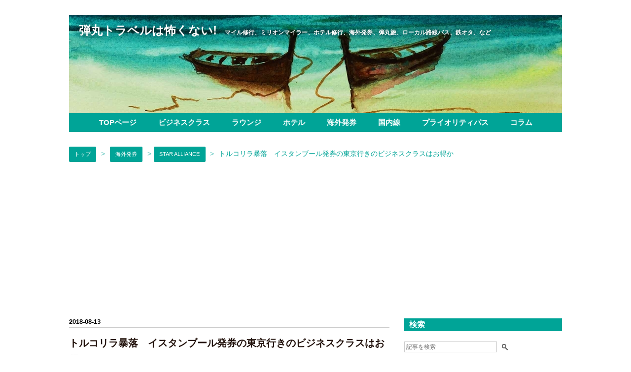

--- FILE ---
content_type: text/html; charset=utf-8
request_url: https://www.dangan-lucky.com/entry/trk-lira-ist-biz-booking
body_size: 15669
content:
<!DOCTYPE html>
<html
  lang="ja"

data-admin-domain="//blog.hatena.ne.jp"
data-admin-origin="https://blog.hatena.ne.jp"
data-author="dantra"
data-avail-langs="ja en"
data-blog="dantra.hatenablog.com"
data-blog-comments-top-is-new="1"
data-blog-host="dantra.hatenablog.com"
data-blog-is-public="1"
data-blog-name="弾丸トラベルは怖くない!"
data-blog-owner="dantra"
data-blog-show-ads=""
data-blog-show-sleeping-ads=""
data-blog-uri="https://www.dangan-lucky.com/"
data-blog-uuid="10328749687241537487"
data-blogs-uri-base="https://www.dangan-lucky.com"
data-brand="pro"
data-data-layer="{&quot;hatenablog&quot;:{&quot;admin&quot;:{},&quot;analytics&quot;:{&quot;brand_property_id&quot;:&quot;&quot;,&quot;measurement_id&quot;:&quot;G-1DJ6SXSKJ0&quot;,&quot;non_sampling_property_id&quot;:&quot;&quot;,&quot;property_id&quot;:&quot;UA-89919071-3&quot;,&quot;separated_property_id&quot;:&quot;UA-29716941-18&quot;},&quot;blog&quot;:{&quot;blog_id&quot;:&quot;10328749687241537487&quot;,&quot;content_seems_japanese&quot;:&quot;true&quot;,&quot;disable_ads&quot;:&quot;custom_domain&quot;,&quot;enable_ads&quot;:&quot;false&quot;,&quot;enable_keyword_link&quot;:&quot;false&quot;,&quot;entry_show_footer_related_entries&quot;:&quot;false&quot;,&quot;force_pc_view&quot;:&quot;false&quot;,&quot;is_public&quot;:&quot;true&quot;,&quot;is_responsive_view&quot;:&quot;false&quot;,&quot;is_sleeping&quot;:&quot;false&quot;,&quot;lang&quot;:&quot;ja&quot;,&quot;name&quot;:&quot;\u5f3e\u4e38\u30c8\u30e9\u30d9\u30eb\u306f\u6016\u304f\u306a\u3044!&quot;,&quot;owner_name&quot;:&quot;dantra&quot;,&quot;uri&quot;:&quot;https://www.dangan-lucky.com/&quot;},&quot;brand&quot;:&quot;pro&quot;,&quot;page_id&quot;:&quot;entry&quot;,&quot;permalink_entry&quot;:{&quot;author_name&quot;:&quot;dantra&quot;,&quot;categories&quot;:&quot;\u6d77\u5916\u767a\u5238\t\u6d77\u5916\u767a\u5238-STAR ALLIANCE&quot;,&quot;character_count&quot;:998,&quot;date&quot;:&quot;2018-08-13&quot;,&quot;entry_id&quot;:&quot;10257846132610279356&quot;,&quot;first_category&quot;:&quot;\u6d77\u5916\u767a\u5238&quot;,&quot;hour&quot;:&quot;14&quot;,&quot;title&quot;:&quot;\u30c8\u30eb\u30b3\u30ea\u30e9\u66b4\u843d\u3000\u30a4\u30b9\u30bf\u30f3\u30d6\u30fc\u30eb\u767a\u5238\u306e\u6771\u4eac\u884c\u304d\u306e\u30d3\u30b8\u30cd\u30b9\u30af\u30e9\u30b9\u306f\u304a\u5f97\u304b&quot;,&quot;uri&quot;:&quot;https://www.dangan-lucky.com/entry/trk-lira-ist-biz-booking&quot;},&quot;pro&quot;:&quot;pro&quot;,&quot;router_type&quot;:&quot;blogs&quot;}}"
data-device="pc"
data-dont-recommend-pro="false"
data-global-domain="https://hatena.blog"
data-globalheader-color="b"
data-globalheader-type="pc"
data-has-touch-view="1"
data-help-url="https://help.hatenablog.com"
data-hide-header="1"
data-page="entry"
data-parts-domain="https://hatenablog-parts.com"
data-plus-available="1"
data-pro="true"
data-router-type="blogs"
data-sentry-dsn="https://03a33e4781a24cf2885099fed222b56d@sentry.io/1195218"
data-sentry-environment="production"
data-sentry-sample-rate="0.1"
data-static-domain="https://cdn.blog.st-hatena.com"
data-version="6d1f168243fdc977f4a5ebb79e76af"




  data-initial-state="{}"

  >
  <head prefix="og: http://ogp.me/ns# fb: http://ogp.me/ns/fb# article: http://ogp.me/ns/article#">

  

  

  


  

  <meta name="robots" content="max-image-preview:large" />


  <meta charset="utf-8"/>
  <meta http-equiv="X-UA-Compatible" content="IE=7; IE=9; IE=10; IE=11" />
  <title>トルコリラ暴落　イスタンブール発券の東京行きのビジネスクラスはお得か - 弾丸トラベルは怖くない!</title>

  
  <link rel="canonical" href="https://www.dangan-lucky.com/entry/trk-lira-ist-biz-booking"/>



  

<meta itemprop="name" content="トルコリラ暴落　イスタンブール発券の東京行きのビジネスクラスはお得か - 弾丸トラベルは怖くない!"/>

  <meta itemprop="image" content="https://cdn.image.st-hatena.com/image/scale/5e8d1c1e56b73689fd9b1c7667ec565372733c71/backend=imagemagick;version=1;width=1300/https%3A%2F%2Fcdn-ak.f.st-hatena.com%2Fimages%2Ffotolife%2Fd%2Fdantra%2F20180813%2F20180813142306.jpg"/>


  <meta property="og:title" content="トルコリラ暴落　イスタンブール発券の東京行きのビジネスクラスはお得か - 弾丸トラベルは怖くない!"/>
<meta property="og:type" content="article"/>
  <meta property="og:url" content="https://www.dangan-lucky.com/entry/trk-lira-ist-biz-booking"/>

  <meta property="og:image" content="https://cdn.image.st-hatena.com/image/scale/5e8d1c1e56b73689fd9b1c7667ec565372733c71/backend=imagemagick;version=1;width=1300/https%3A%2F%2Fcdn-ak.f.st-hatena.com%2Fimages%2Ffotolife%2Fd%2Fdantra%2F20180813%2F20180813142306.jpg"/>

<meta property="og:image:alt" content="トルコリラ暴落　イスタンブール発券の東京行きのビジネスクラスはお得か - 弾丸トラベルは怖くない!"/>
    <meta property="og:description" content="トルコリラが暴落していますが、トルコリラ建てで購入できるイスタンブール発券のビジネスクラスがお得であるか検証してみました。" />
<meta property="og:site_name" content="弾丸トラベルは怖くない!"/>

  <meta property="article:published_time" content="2018-08-13T05:31:15Z" />

    <meta property="article:tag" content="海外発券" />
    <meta property="article:tag" content="海外発券-STAR ALLIANCE" />
      <meta name="twitter:card"  content="summary_large_image" />
    <meta name="twitter:image" content="https://cdn.image.st-hatena.com/image/scale/5e8d1c1e56b73689fd9b1c7667ec565372733c71/backend=imagemagick;version=1;width=1300/https%3A%2F%2Fcdn-ak.f.st-hatena.com%2Fimages%2Ffotolife%2Fd%2Fdantra%2F20180813%2F20180813142306.jpg" />  <meta name="twitter:title" content="トルコリラ暴落　イスタンブール発券の東京行きのビジネスクラスはお得か - 弾丸トラベルは怖くない!" />    <meta name="twitter:description" content="トルコリラが暴落していますが、トルコリラ建てで購入できるイスタンブール発券のビジネスクラスがお得であるか検証してみました。" />  <meta name="twitter:app:name:iphone" content="はてなブログアプリ" />
  <meta name="twitter:app:id:iphone" content="583299321" />
  <meta name="twitter:app:url:iphone" content="hatenablog:///open?uri=https%3A%2F%2Fwww.dangan-lucky.com%2Fentry%2Ftrk-lira-ist-biz-booking" />
  
    <meta name="description" content="トルコリラが暴落していますが、トルコリラ建てで購入できるイスタンブール発券のビジネスクラスがお得であるか検証してみました。" />
    <meta name="google-site-verification" content="dCQIt7zOTkHB6ozGQLnwz3n0g-DIXEqVR2wLzeHC71M" />
    <meta name="keywords" content="ANA,弾丸トラベル,マイル,ビジネスクラス,アップグレード,搭乗記,宿泊記,海外発券,ダイヤモンド,世界一周,空港ラウンジ,マリオット,クレジットカード,JR,鉄印帳,JAL,ハイアット,IHG" />


  
<script
  id="embed-gtm-data-layer-loader"
  data-data-layer-page-specific="{&quot;hatenablog&quot;:{&quot;blogs_permalink&quot;:{&quot;is_blog_sleeping&quot;:&quot;false&quot;,&quot;entry_afc_issued&quot;:&quot;false&quot;,&quot;is_author_pro&quot;:&quot;true&quot;,&quot;blog_afc_issued&quot;:&quot;false&quot;,&quot;has_related_entries_with_elasticsearch&quot;:&quot;false&quot;}}}"
>
(function() {
  function loadDataLayer(elem, attrName) {
    if (!elem) { return {}; }
    var json = elem.getAttribute(attrName);
    if (!json) { return {}; }
    return JSON.parse(json);
  }

  var globalVariables = loadDataLayer(
    document.documentElement,
    'data-data-layer'
  );
  var pageSpecificVariables = loadDataLayer(
    document.getElementById('embed-gtm-data-layer-loader'),
    'data-data-layer-page-specific'
  );

  var variables = [globalVariables, pageSpecificVariables];

  if (!window.dataLayer) {
    window.dataLayer = [];
  }

  for (var i = 0; i < variables.length; i++) {
    window.dataLayer.push(variables[i]);
  }
})();
</script>

<!-- Google Tag Manager -->
<script>(function(w,d,s,l,i){w[l]=w[l]||[];w[l].push({'gtm.start':
new Date().getTime(),event:'gtm.js'});var f=d.getElementsByTagName(s)[0],
j=d.createElement(s),dl=l!='dataLayer'?'&l='+l:'';j.async=true;j.src=
'https://www.googletagmanager.com/gtm.js?id='+i+dl;f.parentNode.insertBefore(j,f);
})(window,document,'script','dataLayer','GTM-P4CXTW');</script>
<!-- End Google Tag Manager -->











  <link rel="shortcut icon" href="https://www.dangan-lucky.com/icon/favicon">
<link rel="apple-touch-icon" href="https://www.dangan-lucky.com/icon/touch">
<link rel="icon" sizes="192x192" href="https://www.dangan-lucky.com/icon/link">

  

<link rel="alternate" type="application/atom+xml" title="Atom" href="https://www.dangan-lucky.com/feed"/>
<link rel="alternate" type="application/rss+xml" title="RSS2.0" href="https://www.dangan-lucky.com/rss"/>

  <link rel="alternate" type="application/json+oembed" href="https://hatena.blog/oembed?url=https%3A%2F%2Fwww.dangan-lucky.com%2Fentry%2Ftrk-lira-ist-biz-booking&amp;format=json" title="oEmbed Profile of トルコリラ暴落　イスタンブール発券の東京行きのビジネスクラスはお得か"/>
<link rel="alternate" type="text/xml+oembed" href="https://hatena.blog/oembed?url=https%3A%2F%2Fwww.dangan-lucky.com%2Fentry%2Ftrk-lira-ist-biz-booking&amp;format=xml" title="oEmbed Profile of トルコリラ暴落　イスタンブール発券の東京行きのビジネスクラスはお得か"/>
  
  <link rel="author" href="http://www.hatena.ne.jp/dantra/">

  

  
      <link rel="preload" href="https://cdn-ak.f.st-hatena.com/images/fotolife/d/dantra/20220506/20220506172655.jpg" as="image"/>
      <link rel="preload" href="https://cdn-ak.f.st-hatena.com/images/fotolife/d/dantra/20180813/20180813141430.jpg" as="image"/>


  
    
<link rel="stylesheet" type="text/css" href="https://cdn.blog.st-hatena.com/css/blog.css?version=6d1f168243fdc977f4a5ebb79e76af"/>

    
  <link rel="stylesheet" type="text/css" href="https://usercss.blog.st-hatena.com/blog_style/10328749687241537487/a834bf0ae5eaccdace7ab647a29e8a3ab9bceaaf"/>
  
  

  

  
<script> </script>

  
<style>
  div#google_afc_user,
  div.google-afc-user-container,
  div.google_afc_image,
  div.google_afc_blocklink {
      display: block !important;
  }
</style>


  

  
    <script type="application/ld+json">{"@context":"http://schema.org","@type":"Article","dateModified":"2019-05-11T20:03:58+09:00","datePublished":"2018-08-13T14:31:15+09:00","description":"トルコリラが暴落していますが、トルコリラ建てで購入できるイスタンブール発券のビジネスクラスがお得であるか検証してみました。","headline":"トルコリラ暴落 イスタンブール発券の東京行きのビジネスクラスはお得か","image":["https://cdn-ak.f.st-hatena.com/images/fotolife/d/dantra/20180813/20180813142306.jpg"],"mainEntityOfPage":{"@id":"https://www.dangan-lucky.com/entry/trk-lira-ist-biz-booking","@type":"WebPage"}}</script>

  

  <script async src="//pagead2.googlesyndication.com/pagead/js/adsbygoogle.js"></script>
<script>
  (adsbygoogle = window.adsbygoogle || []).push({
    google_ad_client: "ca-pub-1741813823165438",
    enable_page_level_ads: true
  });
</script>

<script src="https://ajax.googleapis.com/ajax/libs/jquery/3.1.0/jquery.min.js"></script>



  

</head>

  <body class="page-entry header-image-enable enable-top-editarea enable-bottom-editarea category-海外発券 category-海外発券-STAR-ALLIANCE globalheader-off globalheader-ng-enabled">
    

<div id="globalheader-container"
  data-brand="hatenablog"
  style="display: none"
  >
  <iframe id="globalheader" height="37" frameborder="0" allowTransparency="true"></iframe>
</div>


  
  
  

  <div id="container">
    <div id="container-inner">
      <header id="blog-title" data-brand="hatenablog">
  <div id="blog-title-inner" style="background-image: url('https://cdn-ak.f.st-hatena.com/images/fotolife/d/dantra/20220506/20220506172655.jpg'); background-position: center -111px;">
    <div id="blog-title-content">
      <h1 id="title"><a href="https://www.dangan-lucky.com/">弾丸トラベルは怖くない!</a></h1>
      
        <h2 id="blog-description">マイル修行、ミリオンマイラー、ホテル修行、海外発券、弾丸旅、ローカル路線バス、鉄オタ、など</h2>
      
    </div>
  </div>
</header>

      
  <div id="top-editarea">
    <script type="text/javascript">// <![CDATA[
$(document).ready(function() {
    if ($('#main-inner').children().hasClass("no-entry")) {
      var content = "<img src='http://img.f.hatena.ne.jp/images/fotolife/d/dantra/20170624/20170624122937.jpg' width='100%'>";
        content += "アクセス頂いたページは記事の削除・URLの変更などが原因で、ページが表示できませんでした。申し訳ございません。<br /><br />トップページは<a href='http://www.dangan-lucky.com/'>こちら</a>からどうぞ<br />" ;
       

        $('.entry-footer').addClass('sorry_content');
        $('.entry-footer').html(content); }
    });
// ]]>
</script>
<style>.hatena-module-category ul li{display:block;padding:8px 0;border:0;list-style-type:none}.hatena-module-category ul li a{display:inline-block;padding:0;text-decoration:none;color:#000;border:none;transition:1s ease}.hatena-module-category ul li.on-border{border-top:1px solid #ddd}ul.hatena-breadcrumb-plus-child1{padding-left:30px}ul.hatena-breadcrumb-plus-child2{padding-left:15px}.hatena-breadcrumb-plus-toggle-button{cursor:pointer}</style>




<style>
#blog-title{
height:165px;
}


/*↓グローバルナビCSSここから*/
#sm_nav{
color:#00a497;
width:100%;
text-align:center;
background-color:#00a497;
margin-bottom:30px;
margin-top:5px;
}
#sm_nav .category{ 
padding-right:20px;
padding-left:20px;
padding-top:0px;
line-height: 250%;
font-size: 95%;
}
#sm_nav a{
color:#ffffff;
text-decoration: none;
word-wrap: break-word;
}
#sm_nav a:hover{
color: #00533f;
background:#00a497;
text-decoration: none;
word-wrap: break-word;
}


/*↑グローバルナビCSSここまで*/
</style>


<div id="sm_nav"><b>
<span class="category"><a href="https://www.dangan-lucky.com/">TOPページ</a></span>
<span class="category"><a href="https://www.dangan-lucky.com/archive/category/%E3%83%93%E3%82%B8%E3%83%8D%E3%82%B9%E3%82%AF%E3%83%A9%E3%82%B9%E6%90%AD%E4%B9%97%E3%83%AC%E3%83%9D%E3%83%BC%E3%83%88">ビジネスクラス</a></span>
<span class="category"><a href="https://www.dangan-lucky.com/archive/category/%E7%A9%BA%E6%B8%AF%E3%83%A9%E3%82%A6%E3%83%B3%E3%82%B8">ラウンジ</a></span>
<span class="category"><a href="https://www.dangan-lucky.com/archive/category/%E3%83%9B%E3%83%86%E3%83%AB">ホテル</a></span>

<span class="category"><a href="https://www.dangan-lucky.com/archive/category/%E6%B5%B7%E5%A4%96%E7%99%BA%E5%88%B8">海外発券</a></span>
<span class="category"><a href="https://www.dangan-lucky.com/archive/category/%E5%9B%BD%E5%86%85%E7%B7%9A%E6%90%AD%E4%B9%97%E8%A8%98">国内線</a></span>
<span class="category"><a href="https://www.dangan-lucky.com/archive/category/%E7%A9%BA%E6%B8%AF%E3%83%A9%E3%82%A6%E3%83%B3%E3%82%B8-%E3%83%97%E3%83%A9%E3%82%A4%E3%82%AA%E3%83%AA%E3%83%86%E3%82%A3%E3%83%91%E3%82%B9">プライオリティパス</a></span>


<span class="category"><a href="https://www.dangan-lucky.com/archive/category/%E3%83%9E%E3%82%A4%E3%83%AC%E3%83%BC%E3%82%B8-%E3%82%B3%E3%83%A9%E3%83%A0">コラム</a></span>

</b></div>
<script src="http://ajax.aspnetcdn.com/ajax/jQuery/jquery-2.2.3.min.js"></script>
<style>.hatena-module-category ul li{display:block;padding:8px 0;border:0;list-style-type:none}.hatena-module-category ul li a{display:inline-block;padding:0;text-decoration:none;color:#000;border:none;transition:1s ease}.hatena-module-category ul li.on-border{border-top:1px solid #ddd}ul.hatena-breadcrumb-plus-child1{padding-left:30px}ul.hatena-breadcrumb-plus-child2{padding-left:15px}.hatena-breadcrumb-plus-toggle-button{cursor:pointer}</style>


  </div>


      
          <div id="top-box">
    <div class="breadcrumb" data-test-id="breadcrumb">
      <div class="breadcrumb-inner">
        <a class="breadcrumb-link" href="https://www.dangan-lucky.com/"><span>トップ</span></a>          <span class="breadcrumb-gt">&gt;</span>          <span class="breadcrumb-child">            <a class="breadcrumb-child-link" href="https://www.dangan-lucky.com/archive/category/%E6%B5%B7%E5%A4%96%E7%99%BA%E5%88%B8"><span>海外発券</span></a>          </span>            <span class="breadcrumb-gt">&gt;</span>          <span class="breadcrumb-child">            <span>トルコリラ暴落　イスタンブール発券の東京行きのビジネスクラスはお得か</span>          </span>      </div>
    </div>
  </div>
  <script type="application/ld+json" class="test-breadcrumb-json-ld">
    {"@type":"BreadcrumbList","@context":"http://schema.org","itemListElement":[{"position":1,"item":{"name":"トップ","@id":"https://www.dangan-lucky.com/"},"@type":"ListItem"},{"@type":"ListItem","item":{"@id":"https://www.dangan-lucky.com/archive/category/%E6%B5%B7%E5%A4%96%E7%99%BA%E5%88%B8","name":"海外発券"},"position":2}]}
  </script>
      
      




<div id="content" class="hfeed"
  
  >
  <div id="content-inner">
    <div id="wrapper">
      <div id="main">
        <div id="main-inner">
          

          



          
  
  <!-- google_ad_section_start -->
  <!-- rakuten_ad_target_begin -->
  
  
  

  

  
    
      
        <article class="entry hentry test-hentry js-entry-article date-first autopagerize_page_element chars-1200 words-100 mode-html entry-odd" id="entry-10257846132610279356" data-keyword-campaign="" data-uuid="10257846132610279356" data-publication-type="entry">
  <div class="entry-inner">
    <header class="entry-header">
  
    <div class="date entry-date first">
    <a href="https://www.dangan-lucky.com/archive/2018/08/13" rel="nofollow">
      <time datetime="2018-08-13T05:31:15Z" title="2018-08-13T05:31:15Z">
        <span class="date-year">2018</span><span class="hyphen">-</span><span class="date-month">08</span><span class="hyphen">-</span><span class="date-day">13</span>
      </time>
    </a>
      </div>
  <h1 class="entry-title">
  <a href="https://www.dangan-lucky.com/entry/trk-lira-ist-biz-booking" class="entry-title-link bookmark">トルコリラ暴落　イスタンブール発券の東京行きのビジネスクラスはお得か</a>
</h1>

  
  

  <div class="entry-categories categories">
    
    <a href="https://www.dangan-lucky.com/archive/category/%E6%B5%B7%E5%A4%96%E7%99%BA%E5%88%B8" class="entry-category-link category-海外発券">海外発券</a>
    
    <a href="https://www.dangan-lucky.com/archive/category/%E6%B5%B7%E5%A4%96%E7%99%BA%E5%88%B8-STAR%20ALLIANCE" class="entry-category-link category-海外発券-STAR-ALLIANCE">海外発券-STAR ALLIANCE</a>
    
  </div>


  

  

</header>

    


    <div class="entry-content hatenablog-entry">
  
    <p><img class="hatena-fotolife" title="イスタンブール発券" src="https://cdn-ak.f.st-hatena.com/images/fotolife/d/dantra/20180813/20180813141430.jpg" alt="イスタンブール発券" /></p>
<p>トルコリラが暴落していますが、トルコリラ建てで購入できるイスタンブール発券のビジネスクラスがお得であるか検証してみました。</p>
<h3>通貨と航空券</h3>
<p>航空券は基本的に発券国の通貨をベースに運賃が設定されていることが多く、通貨が不安定な国では、USDやEURが適用されることもあります。トルコや南アフリカなどは新興国で経済的には成長しているものの、通貨の変動も大きく、同国通貨で航空券を発券する場合、メリットが有ったこともあります。航空会社も通貨の暴落に変動して運賃を変動させるなどの対応をしていますが、リニアに対応できない場合もあり、暴落してすぐの発券はチャンスと言えます。</p>
<h3>スターアライアンスのイスタンブール発券の対象キャリア</h3>
<p>イスタンブールに就航しているスターアライアンスの航空会社は多く、地元であるターキッシュエアラインズのほか、近隣では、エジプト航空があり、ヨーロッパでは、ルフトハンザやLOTポーランド航空があります。アジアでは、シンガポール航空のほか、アシアナ航空が就航しています。</p>
<h3>イスタンブール発の東京行きのビジネスクラス運賃</h3>
<p><img class="hatena-fotolife" title="googleフライト" src="https://cdn-ak.f.st-hatena.com/images/fotolife/d/dantra/20180813/20180813141525.jpg" alt="googleフライト" /></p>
<p>以前はシンガポール航空のイスタンブール発券のアジア各都市(東京含む)の運賃が通貨の暴落に関わらず安かったのですが、適正化され、イスタンブールからに日本に行くまで比較的高いと言えます。</p>
<p><img class="hatena-fotolife" title="googleフライト2" src="https://cdn-ak.f.st-hatena.com/images/fotolife/d/dantra/20180813/20180813141611.jpg" alt="googleフライト2" /></p>
<p>そのような中で、Googleフライトでイスタンブール発のビジネスクラス運賃を検索してみました。Googleフライトでは、10万円そこそこで検索結果が出るのですが、実際のサイトに遷移すると検索結果がなく、実効性が低いようです。また、エクスペディアなどの色々な航空券を扱う代理店サイトにおいても、Googleの検索結果よりも割高の運賃が表示され、ネット販売ではあまりメリットはないと言えます。</p>
<p>イスタンブールから豪州などはメリットのある路線もありますが、日本人にはあまりメリットがないと言えます</p>
<h3>最後に</h3>
<p>航空会社も通貨の変動リスクに対応しており、あらかじめ基軸通貨での決済を設定しているほか、発券地通貨での決済をする場合においても、通貨の騰落により、すぐに運賃を切り替える対応などしており、以前と比べて、通貨変動のチャンスを狙った発券が難しくなっています。新興国の通貨をリアルタイムで監視し、暴落したら、即発券といった対応をすれば、お得なチケットを獲得することができるかもしれません。</p>
<p><img class="hatena-fotolife" title="ist" src="https://cdn-ak.f.st-hatena.com/images/fotolife/d/dantra/20180813/20180813142306.jpg" alt="ist" /></p>
<p><iframe class="embed-card embed-blogcard" style="display: block; width: 100%; height: 190px; max-width: 500px; margin: 10px 0px;" title="人気のモロッコ ソウル=カサブランカ ビジネスクラス往復が割安 - 弾丸トラベルは怖くない!" src="https://hatenablog-parts.com/embed?url=https%3A%2F%2Fwww.dangan-lucky.com%2Fentry%2Ftkbiz-icn-cmn" frameborder="0" scrolling="no"></iframe><iframe class="embed-card embed-blogcard" style="display: block; width: 100%; height: 190px; max-width: 500px; margin: 10px 0px;" title="ビジネスクラス 7万円台から　ターキッシュエアラインズ カイロ発券 アジア一覧 - 弾丸トラベルは怖くない!" src="https://hatenablog-parts.com/embed?url=https%3A%2F%2Fwww.dangan-lucky.com%2Fentry%2Fcai-tk-asia" frameborder="0" scrolling="no"></iframe></p>
<p><iframe class="embed-card embed-blogcard" style="display: block; width: 100%; height: 190px; max-width: 500px; margin: 10px 0px;" title="スカイトラックス ランキングはもう古いのか - 弾丸トラベルは怖くない!" src="https://hatenablog-parts.com/embed?url=https%3A%2F%2Fwww.dangan-lucky.com%2Fentry%2Fskytrax" frameborder="0" scrolling="no"></iframe></p>
    
    




    

  
</div>

    
  <footer class="entry-footer">
    
    <div class="entry-tags-wrapper">
  <div class="entry-tags">  </div>
</div>

    <p class="entry-footer-section track-inview-by-gtm" data-gtm-track-json="{&quot;area&quot;: &quot;finish_reading&quot;}">
  <span class="author vcard"><span class="fn" data-load-nickname="1" data-user-name="dantra" >dantra</span></span>
  <span class="entry-footer-time"><a href="https://www.dangan-lucky.com/entry/trk-lira-ist-biz-booking"><time data-relative datetime="2018-08-13T05:31:15Z" title="2018-08-13T05:31:15Z" class="updated">2018-08-13 14:31</time></a></span>
  
  
  
</p>

    

    
<div class="social-buttons">
  
  
    <div class="social-button-item">
      <a href="https://b.hatena.ne.jp/entry/s/www.dangan-lucky.com/entry/trk-lira-ist-biz-booking" class="hatena-bookmark-button" data-hatena-bookmark-url="https://www.dangan-lucky.com/entry/trk-lira-ist-biz-booking" data-hatena-bookmark-layout="vertical-balloon" data-hatena-bookmark-lang="ja" title="この記事をはてなブックマークに追加"><img src="https://b.st-hatena.com/images/entry-button/button-only.gif" alt="この記事をはてなブックマークに追加" width="20" height="20" style="border: none;" /></a>
    </div>
  
  
  
  
  
  
  
  
</div>

    

    <div class="customized-footer">
      

        

        
        
  <div class="entry-footer-html"><script>
// 目次用スムーズスクロール
$(function(){
   $('.table-of-contents a').click(function() {
      var myHref= $(this).attr("href");
      var Target = $(myHref).offset().top - 10;
      $('body,html').animate({scrollTop: Target}, "slow", 'swing');
      return false;
   });
});
</script>
</div>


      
    </div>
    
  <div class="comment-box js-comment-box">
    
      <a class="leave-comment-title js-leave-comment-title">コメントを書く</a>
    
    <ul class="comment js-comment">
      <li class="read-more-comments" style="display: none;"><a>もっと読む</a></li>
    </ul>
    
  </div>

  </footer>

  </div>
</article>

      
      
    
  

  
  <!-- rakuten_ad_target_end -->
  <!-- google_ad_section_end -->
  
  
  
  <div class="pager pager-permalink permalink">
    
      
      <span class="pager-prev">
        <a href="https://www.dangan-lucky.com/entry/ana-dia-2019-hnl-syd" rel="prev">
          <span class="pager-arrow">&laquo; </span>
          ANAダイヤモンド修行2019はホノルル線とシ…
        </a>
      </span>
    
    
      
      <span class="pager-next">
        <a href="https://www.dangan-lucky.com/entry/nh804-biz-sin-nrt" rel="next">
          ANAビジネスクラス搭乗記 NH804便 シンガ…
          <span class="pager-arrow"> &raquo;</span>
        </a>
      </span>
    
  </div>


  



        </div>
      </div>

      <aside id="box1">
  <div id="box1-inner">
  </div>
</aside>

    </div><!-- #wrapper -->

    
<aside id="box2">
  
  <div id="box2-inner">
    
      <div class="hatena-module hatena-module-search-box">
  <div class="hatena-module-title">
    検索
  </div>
  <div class="hatena-module-body">
    <form class="search-form" role="search" action="https://www.dangan-lucky.com/search" method="get">
  <input type="text" name="q" class="search-module-input" value="" placeholder="記事を検索" required>
  <input type="submit" value="検索" class="search-module-button" />
</form>

  </div>
</div>

    
      

<div class="hatena-module hatena-module-profile">
  <div class="hatena-module-title">
    Profile
  </div>
  <div class="hatena-module-body">
    
    <a href="https://www.dangan-lucky.com/about" class="profile-icon-link">
      <img src="https://cdn.profile-image.st-hatena.com/users/dantra/profile.png?1557179804"
      alt="id:dantra" class="profile-icon" />
    </a>
    

    
    <span class="id">
      <a href="https://www.dangan-lucky.com/about" class="hatena-id-link"><span data-load-nickname="1" data-user-name="dantra">id:dantra</span></a>
      
  
  
    <a href="https://blog.hatena.ne.jp/-/pro?plus_via=blog_plus_badge&amp;utm_source=pro_badge&amp;utm_medium=referral&amp;utm_campaign=register_pro" title="はてなブログPro"><i class="badge-type-pro">はてなブログPro</i></a>
  


    </span>
    

    
      <div class="profile-activities">
      
        最終更新:
        <time datetime="2026-01-20T22:00:00Z" data-relative data-epoch="1768946400000" class="updated">2026-01-21 07:00</time>
      
    </div>
    

    
    <div class="profile-description">
      <p>弾丸トラベルに関する情報を掲載しているサイトです。<br />
プレミアムポイントに関する情報やビジネスクラス、プレミアムエコノミーを中心とした海外発券情報を随時提供します。<br />
また、実際に体験した搭乗記や鉄道バス乗車記や空港ラウンジ、ホテルの宿泊記などもリアルタイムに記載しています。<br />
海外渡航歴は178回以上、フライト回数は1,176回超で距離は177万マイル超です。訪問した国と地域は97か国です。2019年5月ANAミリオンマイル達成。2024年6月にANAピュアミリオン達成。<br />
18個目のダイヤモンド💎獲得済み。</p><p>主な資格<br />
ANA ダイヤモンド(18年連続) ミリオンマイラー<br />
マリオット チタンエリート ゴールド・ライフタイム<br />
IHG ゴールドエリート<br />
鉄印帳マイスター</p>

    </div>
    

    
      <div class="hatena-follow-button-box btn-subscribe js-hatena-follow-button-box"
  
  >

  <a href="#" class="hatena-follow-button js-hatena-follow-button">
    <span class="subscribing">
      <span class="foreground">読者です</span>
      <span class="background">読者をやめる</span>
    </span>
    <span class="unsubscribing" data-track-name="profile-widget-subscribe-button" data-track-once>
      <span class="foreground">読者になる</span>
      <span class="background">読者になる</span>
    </span>
  </a>
  <div class="subscription-count-box js-subscription-count-box">
    <i></i>
    <u></u>
    <span class="subscription-count js-subscription-count">
    </span>
  </div>
</div>

    

    

    <div class="profile-about">
      <a href="https://www.dangan-lucky.com/about">このブログについて</a>
    </div>

  </div>
</div>

    
      
<div class="hatena-module hatena-module-html">
  <div class="hatena-module-body">
    <a href="https://www.dangan-lucky.com/entry/ana-millionmiler-tag-gold-has-come"><img src="https://cdn-ak.f.st-hatena.com/images/fotolife/d/dantra/20240810/20240810113000.jpg" alt="ミリオンマイラー"></a>
  </div>
</div>

    
      

<div class="hatena-module hatena-module-category">
  <div class="hatena-module-title">
    カテゴリー
  </div>
  <div class="hatena-module-body">
    <ul class="hatena-urllist">
      
        <li>
          <a href="https://www.dangan-lucky.com/archive/category/LCC" class="category-LCC">
            LCC (14)
          </a>
        </li>
      
        <li>
          <a href="https://www.dangan-lucky.com/archive/category/%E3%82%A8%E3%82%B3%E3%83%8E%E3%83%9F%E3%83%BC%E3%82%AF%E3%83%A9%E3%82%B9%E6%90%AD%E4%B9%97%E3%83%AC%E3%83%9D%E3%83%BC%E3%83%88" class="category-エコノミークラス搭乗レポート">
            エコノミークラス搭乗レポート (91)
          </a>
        </li>
      
        <li>
          <a href="https://www.dangan-lucky.com/archive/category/%E3%82%A8%E3%82%B3%E3%83%8E%E3%83%9F%E3%83%BC%E3%82%AF%E3%83%A9%E3%82%B9%E6%90%AD%E4%B9%97%E3%83%AC%E3%83%9D%E3%83%BC%E3%83%88-ANA" class="category-エコノミークラス搭乗レポート-ANA">
            エコノミークラス搭乗レポート-ANA (5)
          </a>
        </li>
      
        <li>
          <a href="https://www.dangan-lucky.com/archive/category/%E3%82%A8%E3%82%B3%E3%83%8E%E3%83%9F%E3%83%BC%E3%82%AF%E3%83%A9%E3%82%B9%E6%90%AD%E4%B9%97%E3%83%AC%E3%83%9D%E3%83%BC%E3%83%88-oneworld" class="category-エコノミークラス搭乗レポート-oneworld">
            エコノミークラス搭乗レポート-oneworld (4)
          </a>
        </li>
      
        <li>
          <a href="https://www.dangan-lucky.com/archive/category/%E3%82%A8%E3%82%B3%E3%83%8E%E3%83%9F%E3%83%BC%E3%82%AF%E3%83%A9%E3%82%B9%E6%90%AD%E4%B9%97%E3%83%AC%E3%83%9D%E3%83%BC%E3%83%88-Skyteam" class="category-エコノミークラス搭乗レポート-Skyteam">
            エコノミークラス搭乗レポート-Skyteam (5)
          </a>
        </li>
      
        <li>
          <a href="https://www.dangan-lucky.com/archive/category/%E3%82%A8%E3%82%B3%E3%83%8E%E3%83%9F%E3%83%BC%E3%82%AF%E3%83%A9%E3%82%B9%E6%90%AD%E4%B9%97%E3%83%AC%E3%83%9D%E3%83%BC%E3%83%88-STAR%20ALLINACE" class="category-エコノミークラス搭乗レポート-STAR-ALLINACE">
            エコノミークラス搭乗レポート-STAR ALLINACE (50)
          </a>
        </li>
      
        <li>
          <a href="https://www.dangan-lucky.com/archive/category/%E3%82%A8%E3%82%B3%E3%83%8E%E3%83%9F%E3%83%BC%E3%82%AF%E3%83%A9%E3%82%B9%E6%90%AD%E4%B9%97%E3%83%AC%E3%83%9D%E3%83%BC%E3%83%88-%E3%81%9D%E3%81%AE%E4%BB%96" class="category-エコノミークラス搭乗レポート-その他">
            エコノミークラス搭乗レポート-その他 (27)
          </a>
        </li>
      
        <li>
          <a href="https://www.dangan-lucky.com/archive/category/%E3%82%AF%E3%83%AC%E3%82%B8%E3%83%83%E3%83%88%E3%82%AB%E3%83%BC%E3%83%89" class="category-クレジットカード">
            クレジットカード (13)
          </a>
        </li>
      
        <li>
          <a href="https://www.dangan-lucky.com/archive/category/%E3%82%AF%E3%83%AC%E3%82%B8%E3%83%83%E3%83%88%E3%82%AB%E3%83%BC%E3%83%89-AMEX" class="category-クレジットカード-AMEX">
            クレジットカード-AMEX (3)
          </a>
        </li>
      
        <li>
          <a href="https://www.dangan-lucky.com/archive/category/%E3%82%AF%E3%83%AC%E3%82%B8%E3%83%83%E3%83%88%E3%82%AB%E3%83%BC%E3%83%89-VISA" class="category-クレジットカード-VISA">
            クレジットカード-VISA (6)
          </a>
        </li>
      
        <li>
          <a href="https://www.dangan-lucky.com/archive/category/%E3%82%AF%E3%83%AC%E3%82%B8%E3%83%83%E3%83%88%E3%82%AB%E3%83%BC%E3%83%89-%E3%82%B3%E3%83%A9%E3%83%A0" class="category-クレジットカード-コラム">
            クレジットカード-コラム (2)
          </a>
        </li>
      
        <li>
          <a href="https://www.dangan-lucky.com/archive/category/%E3%82%AF%E3%83%AC%E3%82%B8%E3%83%83%E3%83%88%E3%82%AB%E3%83%BC%E3%83%89-%E3%83%80%E3%82%A4%E3%83%8A%E3%83%BC%E3%82%B9" class="category-クレジットカード-ダイナース">
            クレジットカード-ダイナース (2)
          </a>
        </li>
      
        <li>
          <a href="https://www.dangan-lucky.com/archive/category/%E3%83%93%E3%82%B8%E3%83%8D%E3%82%B9%E3%82%AF%E3%83%A9%E3%82%B9%E6%90%AD%E4%B9%97%E3%83%AC%E3%83%9D%E3%83%BC%E3%83%88" class="category-ビジネスクラス搭乗レポート">
            ビジネスクラス搭乗レポート (121)
          </a>
        </li>
      
        <li>
          <a href="https://www.dangan-lucky.com/archive/category/%E3%83%93%E3%82%B8%E3%83%8D%E3%82%B9%E3%82%AF%E3%83%A9%E3%82%B9%E6%90%AD%E4%B9%97%E3%83%AC%E3%83%9D%E3%83%BC%E3%83%88-ANA" class="category-ビジネスクラス搭乗レポート-ANA">
            ビジネスクラス搭乗レポート-ANA (76)
          </a>
        </li>
      
        <li>
          <a href="https://www.dangan-lucky.com/archive/category/%E3%83%93%E3%82%B8%E3%83%8D%E3%82%B9%E3%82%AF%E3%83%A9%E3%82%B9%E6%90%AD%E4%B9%97%E3%83%AC%E3%83%9D%E3%83%BC%E3%83%88-SKYTEAM" class="category-ビジネスクラス搭乗レポート-SKYTEAM">
            ビジネスクラス搭乗レポート-SKYTEAM (9)
          </a>
        </li>
      
        <li>
          <a href="https://www.dangan-lucky.com/archive/category/%E3%83%93%E3%82%B8%E3%83%8D%E3%82%B9%E3%82%AF%E3%83%A9%E3%82%B9%E6%90%AD%E4%B9%97%E3%83%AC%E3%83%9D%E3%83%BC%E3%83%88-STAR%20ALLIANCE" class="category-ビジネスクラス搭乗レポート-STAR-ALLIANCE">
            ビジネスクラス搭乗レポート-STAR ALLIANCE (29)
          </a>
        </li>
      
        <li>
          <a href="https://www.dangan-lucky.com/archive/category/%E3%83%93%E3%82%B8%E3%83%8D%E3%82%B9%E3%82%AF%E3%83%A9%E3%82%B9%E6%90%AD%E4%B9%97%E3%83%AC%E3%83%9D%E3%83%BC%E3%83%88-%E3%81%9D%E3%81%AE%E4%BB%96" class="category-ビジネスクラス搭乗レポート-その他">
            ビジネスクラス搭乗レポート-その他 (6)
          </a>
        </li>
      
        <li>
          <a href="https://www.dangan-lucky.com/archive/category/%E3%83%95%E3%82%A1%E3%83%BC%E3%82%B9%E3%83%88%E3%82%AF%E3%83%A9%E3%82%B9%E6%90%AD%E4%B9%97%E3%83%AC%E3%83%9D%E3%83%BC%E3%83%88" class="category-ファーストクラス搭乗レポート">
            ファーストクラス搭乗レポート (1)
          </a>
        </li>
      
        <li>
          <a href="https://www.dangan-lucky.com/archive/category/%E3%83%95%E3%82%A1%E3%83%BC%E3%82%B9%E3%83%88%E3%82%AF%E3%83%A9%E3%82%B9%E6%90%AD%E4%B9%97%E3%83%AC%E3%83%9D%E3%83%BC%E3%83%88-STAR%20ALLIANCE" class="category-ファーストクラス搭乗レポート-STAR-ALLIANCE">
            ファーストクラス搭乗レポート-STAR ALLIANCE (2)
          </a>
        </li>
      
        <li>
          <a href="https://www.dangan-lucky.com/archive/category/%E3%83%97%E3%83%AC%E3%83%9F%E3%82%A2%E3%83%A0%E3%82%A8%E3%82%B3%E3%83%8E%E3%83%9F%E3%83%BC%E6%90%AD%E4%B9%97%E3%83%AC%E3%83%9D%E3%83%BC%E3%83%88" class="category-プレミアムエコノミー搭乗レポート">
            プレミアムエコノミー搭乗レポート (5)
          </a>
        </li>
      
        <li>
          <a href="https://www.dangan-lucky.com/archive/category/%E3%83%97%E3%83%AC%E3%83%9F%E3%82%A2%E3%83%A0%E3%82%A8%E3%82%B3%E3%83%8E%E3%83%9F%E3%83%BC%E6%90%AD%E4%B9%97%E3%83%AC%E3%83%9D%E3%83%BC%E3%83%88-ANA" class="category-プレミアムエコノミー搭乗レポート-ANA">
            プレミアムエコノミー搭乗レポート-ANA (6)
          </a>
        </li>
      
        <li>
          <a href="https://www.dangan-lucky.com/archive/category/%E3%83%9B%E3%83%86%E3%83%AB" class="category-ホテル">
            ホテル (359)
          </a>
        </li>
      
        <li>
          <a href="https://www.dangan-lucky.com/archive/category/%E3%83%9B%E3%83%86%E3%83%AB-IHG%E7%B3%BB" class="category-ホテル-IHG系">
            ホテル-IHG系 (47)
          </a>
        </li>
      
        <li>
          <a href="https://www.dangan-lucky.com/archive/category/%E3%83%9B%E3%83%86%E3%83%AB-%E3%82%A2%E3%82%B3%E3%83%BC%E7%B3%BB" class="category-ホテル-アコー系">
            ホテル-アコー系 (3)
          </a>
        </li>
      
        <li>
          <a href="https://www.dangan-lucky.com/archive/category/%E3%83%9B%E3%83%86%E3%83%AB-%E3%82%B3%E3%83%A9%E3%83%A0" class="category-ホテル-コラム">
            ホテル-コラム (24)
          </a>
        </li>
      
        <li>
          <a href="https://www.dangan-lucky.com/archive/category/%E3%83%9B%E3%83%86%E3%83%AB-%E3%83%8F%E3%82%A4%E3%82%A2%E3%83%83%E3%83%88%E7%B3%BB" class="category-ホテル-ハイアット系">
            ホテル-ハイアット系 (29)
          </a>
        </li>
      
        <li>
          <a href="https://www.dangan-lucky.com/archive/category/%E3%83%9B%E3%83%86%E3%83%AB-%E3%83%92%E3%83%AB%E3%83%88%E3%83%B3%E7%B3%BB" class="category-ホテル-ヒルトン系">
            ホテル-ヒルトン系 (8)
          </a>
        </li>
      
        <li>
          <a href="https://www.dangan-lucky.com/archive/category/%E3%83%9B%E3%83%86%E3%83%AB-%E3%83%9E%E3%83%AA%E3%82%AA%E3%83%83%E3%83%88%E7%B3%BB" class="category-ホテル-マリオット系">
            ホテル-マリオット系 (193)
          </a>
        </li>
      
        <li>
          <a href="https://www.dangan-lucky.com/archive/category/%E3%83%9B%E3%83%86%E3%83%AB-%E3%83%A9%E3%83%87%E3%82%A3%E3%82%BD%E3%83%B3" class="category-ホテル-ラディソン">
            ホテル-ラディソン (1)
          </a>
        </li>
      
        <li>
          <a href="https://www.dangan-lucky.com/archive/category/%E3%83%9B%E3%83%86%E3%83%AB-%E7%8B%AC%E7%AB%8B%E7%B3%BB" class="category-ホテル-独立系">
            ホテル-独立系 (58)
          </a>
        </li>
      
        <li>
          <a href="https://www.dangan-lucky.com/archive/category/%E3%83%9E%E3%82%A4%E3%83%AC%E3%83%BC%E3%82%B8" class="category-マイレージ">
            マイレージ (1265)
          </a>
        </li>
      
        <li>
          <a href="https://www.dangan-lucky.com/archive/category/%E3%83%9E%E3%82%A4%E3%83%AC%E3%83%BC%E3%82%B8-ANA%E3%83%88%E3%82%AF%E3%81%9F%E3%81%B3%E3%83%9E%E3%82%A4%E3%83%AB" class="category-マイレージ-ANAトクたびマイル">
            マイレージ-ANAトクたびマイル (270)
          </a>
        </li>
      
        <li>
          <a href="https://www.dangan-lucky.com/archive/category/%E3%83%9E%E3%82%A4%E3%83%AC%E3%83%BC%E3%82%B8-%E3%82%B3%E3%83%A9%E3%83%A0" class="category-マイレージ-コラム">
            マイレージ-コラム (490)
          </a>
        </li>
      
        <li>
          <a href="https://www.dangan-lucky.com/archive/category/%E3%83%9E%E3%82%A4%E3%83%AC%E3%83%BC%E3%82%B8-%E3%82%B5%E3%83%BC%E3%83%93%E3%82%B9%E8%A7%A3%E8%AA%AC" class="category-マイレージ-サービス解説">
            マイレージ-サービス解説 (337)
          </a>
        </li>
      
        <li>
          <a href="https://www.dangan-lucky.com/archive/category/%E3%83%9E%E3%82%A4%E3%83%AC%E3%83%BC%E3%82%B8-%E3%83%9E%E3%82%A4%E3%83%AB%E4%BF%AE%E8%A1%8C" class="category-マイレージ-マイル修行">
            マイレージ-マイル修行 (151)
          </a>
        </li>
      
        <li>
          <a href="https://www.dangan-lucky.com/archive/category/%E3%83%9E%E3%82%A4%E3%83%AC%E3%83%BC%E3%82%B8-%E3%83%9F%E3%83%AA%E3%82%AA%E3%83%B3%E3%83%9E%E3%82%A4%E3%83%A9%E3%83%BC" class="category-マイレージ-ミリオンマイラー">
            マイレージ-ミリオンマイラー (18)
          </a>
        </li>
      
        <li>
          <a href="https://www.dangan-lucky.com/archive/category/%E5%9B%BD%E5%86%85%E7%B7%9A%E6%90%AD%E4%B9%97%E8%A8%98" class="category-国内線搭乗記">
            国内線搭乗記 (203)
          </a>
        </li>
      
        <li>
          <a href="https://www.dangan-lucky.com/archive/category/%E5%9B%BD%E5%86%85%E7%B7%9A%E6%90%AD%E4%B9%97%E8%A8%98-LCC" class="category-国内線搭乗記-LCC">
            国内線搭乗記-LCC (2)
          </a>
        </li>
      
        <li>
          <a href="https://www.dangan-lucky.com/archive/category/%E5%9B%BD%E5%86%85%E7%B7%9A%E6%90%AD%E4%B9%97%E8%A8%98-%E3%81%9D%E3%81%AE%E4%BB%96" class="category-国内線搭乗記-その他">
            国内線搭乗記-その他 (4)
          </a>
        </li>
      
        <li>
          <a href="https://www.dangan-lucky.com/archive/category/%E5%9B%BD%E5%86%85%E7%B7%9A%E6%90%AD%E4%B9%97%E8%A8%98-%E3%82%AF%E3%83%A9%E3%82%B9J" class="category-国内線搭乗記-クラスJ">
            国内線搭乗記-クラスJ (1)
          </a>
        </li>
      
        <li>
          <a href="https://www.dangan-lucky.com/archive/category/%E5%9B%BD%E5%86%85%E7%B7%9A%E6%90%AD%E4%B9%97%E8%A8%98-%E3%83%97%E3%83%AC%E3%83%9F%E3%82%A2%E3%83%A0%E3%82%AF%E3%83%A9%E3%82%B9" class="category-国内線搭乗記-プレミアムクラス">
            国内線搭乗記-プレミアムクラス (135)
          </a>
        </li>
      
        <li>
          <a href="https://www.dangan-lucky.com/archive/category/%E5%9B%BD%E5%86%85%E7%B7%9A%E6%90%AD%E4%B9%97%E8%A8%98-%E6%99%AE%E9%80%9A%E5%B8%AD" class="category-国内線搭乗記-普通席">
            国内線搭乗記-普通席 (62)
          </a>
        </li>
      
        <li>
          <a href="https://www.dangan-lucky.com/archive/category/%E6%97%85%E8%A1%8C%E8%A8%98" class="category-旅行記">
            旅行記 (99)
          </a>
        </li>
      
        <li>
          <a href="https://www.dangan-lucky.com/archive/category/%E6%97%85%E8%A1%8C%E8%A8%98-%E3%81%8A%E5%BD%B9%E7%AB%8B%E3%81%A1%E6%83%85%E5%A0%B1" class="category-旅行記-お役立ち情報">
            旅行記-お役立ち情報 (10)
          </a>
        </li>
      
        <li>
          <a href="https://www.dangan-lucky.com/archive/category/%E6%97%85%E8%A1%8C%E8%A8%98-%E3%82%A2%E3%82%B8%E3%82%A2" class="category-旅行記-アジア">
            旅行記-アジア (14)
          </a>
        </li>
      
        <li>
          <a href="https://www.dangan-lucky.com/archive/category/%E6%97%85%E8%A1%8C%E8%A8%98-%E3%82%A2%E3%83%95%E3%83%AA%E3%82%AB" class="category-旅行記-アフリカ">
            旅行記-アフリカ (4)
          </a>
        </li>
      
        <li>
          <a href="https://www.dangan-lucky.com/archive/category/%E6%97%85%E8%A1%8C%E8%A8%98-%E3%82%AA%E3%83%BC%E3%82%B9%E3%83%88%E3%83%A9%E3%83%AA%E3%82%A2" class="category-旅行記-オーストラリア">
            旅行記-オーストラリア (2)
          </a>
        </li>
      
        <li>
          <a href="https://www.dangan-lucky.com/archive/category/%E6%97%85%E8%A1%8C%E8%A8%98-%E3%83%A8%E3%83%BC%E3%83%AD%E3%83%83%E3%83%91" class="category-旅行記-ヨーロッパ">
            旅行記-ヨーロッパ (18)
          </a>
        </li>
      
        <li>
          <a href="https://www.dangan-lucky.com/archive/category/%E6%97%85%E8%A1%8C%E8%A8%98-%E4%B8%AD%E6%9D%B1" class="category-旅行記-中東">
            旅行記-中東 (5)
          </a>
        </li>
      
        <li>
          <a href="https://www.dangan-lucky.com/archive/category/%E6%97%85%E8%A1%8C%E8%A8%98-%E5%8D%97%E5%8C%97%E3%82%A2%E3%83%A1%E3%83%AA%E3%82%AB" class="category-旅行記-南北アメリカ">
            旅行記-南北アメリカ (9)
          </a>
        </li>
      
        <li>
          <a href="https://www.dangan-lucky.com/archive/category/%E6%97%85%E8%A1%8C%E8%A8%98-%E6%97%A5%E6%9C%AC" class="category-旅行記-日本">
            旅行記-日本 (37)
          </a>
        </li>
      
        <li>
          <a href="https://www.dangan-lucky.com/archive/category/%E6%97%A5%E6%9C%AC%E7%99%BA" class="category-日本発">
            日本発 (45)
          </a>
        </li>
      
        <li>
          <a href="https://www.dangan-lucky.com/archive/category/%E6%97%A5%E6%9C%AC%E7%99%BA-ANA" class="category-日本発-ANA">
            日本発-ANA (4)
          </a>
        </li>
      
        <li>
          <a href="https://www.dangan-lucky.com/archive/category/%E6%97%A5%E6%9C%AC%E7%99%BA-JAL" class="category-日本発-JAL">
            日本発-JAL (3)
          </a>
        </li>
      
        <li>
          <a href="https://www.dangan-lucky.com/archive/category/%E6%97%A5%E6%9C%AC%E7%99%BA-oneworld" class="category-日本発-oneworld">
            日本発-oneworld (6)
          </a>
        </li>
      
        <li>
          <a href="https://www.dangan-lucky.com/archive/category/%E6%97%A5%E6%9C%AC%E7%99%BA-Sky%20Taem" class="category-日本発-Sky-Taem">
            日本発-Sky Taem (5)
          </a>
        </li>
      
        <li>
          <a href="https://www.dangan-lucky.com/archive/category/%E6%97%A5%E6%9C%AC%E7%99%BA-STAR%20ALLIANCE" class="category-日本発-STAR-ALLIANCE">
            日本発-STAR ALLIANCE (23)
          </a>
        </li>
      
        <li>
          <a href="https://www.dangan-lucky.com/archive/category/%E6%97%A5%E6%9C%AC%E7%99%BA-%E3%81%9D%E3%81%AE%E4%BB%96" class="category-日本発-その他">
            日本発-その他 (5)
          </a>
        </li>
      
        <li>
          <a href="https://www.dangan-lucky.com/archive/category/%E6%A0%AA%E4%B8%BB%E5%84%AA%E5%BE%85" class="category-株主優待">
            株主優待 (3)
          </a>
        </li>
      
        <li>
          <a href="https://www.dangan-lucky.com/archive/category/%E6%B5%B7%E5%A4%96%E7%99%BA%E5%88%B8" class="category-海外発券">
            海外発券 (673)
          </a>
        </li>
      
        <li>
          <a href="https://www.dangan-lucky.com/archive/category/%E6%B5%B7%E5%A4%96%E7%99%BA%E5%88%B8-ANA" class="category-海外発券-ANA">
            海外発券-ANA (92)
          </a>
        </li>
      
        <li>
          <a href="https://www.dangan-lucky.com/archive/category/%E6%B5%B7%E5%A4%96%E7%99%BA%E5%88%B8-JAL" class="category-海外発券-JAL">
            海外発券-JAL (46)
          </a>
        </li>
      
        <li>
          <a href="https://www.dangan-lucky.com/archive/category/%E6%B5%B7%E5%A4%96%E7%99%BA%E5%88%B8-oneworld" class="category-海外発券-oneworld">
            海外発券-oneworld (130)
          </a>
        </li>
      
        <li>
          <a href="https://www.dangan-lucky.com/archive/category/%E6%B5%B7%E5%A4%96%E7%99%BA%E5%88%B8-Sky%20Taem" class="category-海外発券-Sky-Taem">
            海外発券-Sky Taem (59)
          </a>
        </li>
      
        <li>
          <a href="https://www.dangan-lucky.com/archive/category/%E6%B5%B7%E5%A4%96%E7%99%BA%E5%88%B8-STAR%20ALLIANCE" class="category-海外発券-STAR-ALLIANCE">
            海外発券-STAR ALLIANCE (318)
          </a>
        </li>
      
        <li>
          <a href="https://www.dangan-lucky.com/archive/category/%E6%B5%B7%E5%A4%96%E7%99%BA%E5%88%B8-%E3%81%9D%E3%81%AE%E4%BB%96" class="category-海外発券-その他">
            海外発券-その他 (25)
          </a>
        </li>
      
        <li>
          <a href="https://www.dangan-lucky.com/archive/category/%E6%B5%B7%E5%A4%96%E7%99%BA%E5%88%B8-%E3%81%BE%E3%81%A8%E3%82%81%E3%83%BB%E6%AF%94%E8%BC%83" class="category-海外発券-まとめ・比較">
            海外発券-まとめ・比較 (14)
          </a>
        </li>
      
        <li>
          <a href="https://www.dangan-lucky.com/archive/category/%E7%A9%BA%E6%B8%AF%E3%83%A9%E3%82%A6%E3%83%B3%E3%82%B8" class="category-空港ラウンジ">
            空港ラウンジ (200)
          </a>
        </li>
      
        <li>
          <a href="https://www.dangan-lucky.com/archive/category/%E7%A9%BA%E6%B8%AF%E3%83%A9%E3%82%A6%E3%83%B3%E3%82%B8-ANA" class="category-空港ラウンジ-ANA">
            空港ラウンジ-ANA (29)
          </a>
        </li>
      
        <li>
          <a href="https://www.dangan-lucky.com/archive/category/%E7%A9%BA%E6%B8%AF%E3%83%A9%E3%82%A6%E3%83%B3%E3%82%B8-oneowrld" class="category-空港ラウンジ-oneowrld">
            空港ラウンジ-oneowrld (6)
          </a>
        </li>
      
        <li>
          <a href="https://www.dangan-lucky.com/archive/category/%E7%A9%BA%E6%B8%AF%E3%83%A9%E3%82%A6%E3%83%B3%E3%82%B8-Skyteam" class="category-空港ラウンジ-Skyteam">
            空港ラウンジ-Skyteam (9)
          </a>
        </li>
      
        <li>
          <a href="https://www.dangan-lucky.com/archive/category/%E7%A9%BA%E6%B8%AF%E3%83%A9%E3%82%A6%E3%83%B3%E3%82%B8-STAR%20ALLIANCE" class="category-空港ラウンジ-STAR-ALLIANCE">
            空港ラウンジ-STAR ALLIANCE (54)
          </a>
        </li>
      
        <li>
          <a href="https://www.dangan-lucky.com/archive/category/%E7%A9%BA%E6%B8%AF%E3%83%A9%E3%82%A6%E3%83%B3%E3%82%B8-%E3%81%9D%E3%81%AE%E4%BB%96" class="category-空港ラウンジ-その他">
            空港ラウンジ-その他 (21)
          </a>
        </li>
      
        <li>
          <a href="https://www.dangan-lucky.com/archive/category/%E7%A9%BA%E6%B8%AF%E3%83%A9%E3%82%A6%E3%83%B3%E3%82%B8-%E3%82%AB%E3%83%BC%E3%83%89%E3%83%A9%E3%82%A6%E3%83%B3%E3%82%B8" class="category-空港ラウンジ-カードラウンジ">
            空港ラウンジ-カードラウンジ (30)
          </a>
        </li>
      
        <li>
          <a href="https://www.dangan-lucky.com/archive/category/%E7%A9%BA%E6%B8%AF%E3%83%A9%E3%82%A6%E3%83%B3%E3%82%B8-%E3%83%97%E3%83%A9%E3%82%A4%E3%82%AA%E3%83%AA%E3%83%86%E3%82%A3%E3%83%91%E3%82%B9" class="category-空港ラウンジ-プライオリティパス">
            空港ラウンジ-プライオリティパス (53)
          </a>
        </li>
      
        <li>
          <a href="https://www.dangan-lucky.com/archive/category/%E9%81%8B%E5%96%B6%E6%96%B9%E6%B3%95%28%E3%82%B5%E3%82%A4%E3%83%88%29" class="category-運営方法(サイト)">
            運営方法(サイト) (3)
          </a>
        </li>
      
        <li>
          <a href="https://www.dangan-lucky.com/archive/category/%E9%89%84%E9%81%93" class="category-鉄道">
            鉄道 (170)
          </a>
        </li>
      
        <li>
          <a href="https://www.dangan-lucky.com/archive/category/%E9%89%84%E9%81%93-%E6%97%A5%E6%9C%AC" class="category-鉄道-日本">
            鉄道-日本 (162)
          </a>
        </li>
      
        <li>
          <a href="https://www.dangan-lucky.com/archive/category/%E9%89%84%E9%81%93-%E6%B5%B7%E5%A4%96" class="category-鉄道-海外">
            鉄道-海外 (8)
          </a>
        </li>
      
    </ul>
  </div>
</div>

    
      
<div class="hatena-module hatena-module-html">
    <div class="hatena-module-title">Visited countries &amp; regions 97</div>
  <div class="hatena-module-body">
    <a href="https://dantra.hatenablog.com/entry/worldmap"><img src="https://cdn-ak.f.st-hatena.com/images/fotolife/d/dantra/20250310/20250310011723.jpg"
" alt="訪問97カ国"></a>
  </div>
</div>

    
      

<div class="hatena-module hatena-module-archive" data-archive-type="default" data-archive-url="https://www.dangan-lucky.com/archive">
  <div class="hatena-module-title">
    <a href="https://www.dangan-lucky.com/archive">月別アーカイブ</a>
  </div>
  <div class="hatena-module-body">
    
      
        <ul class="hatena-urllist">
          
            <li class="archive-module-year archive-module-year-hidden" data-year="2026">
              <div class="archive-module-button">
                <span class="archive-module-hide-button">▼</span>
                <span class="archive-module-show-button">▶</span>
              </div>
              <a href="https://www.dangan-lucky.com/archive/2026" class="archive-module-year-title archive-module-year-2026">
                2026
              </a>
              <ul class="archive-module-months">
                
                  <li class="archive-module-month">
                    <a href="https://www.dangan-lucky.com/archive/2026/01" class="archive-module-month-title archive-module-month-2026-1">
                      2026 / 1
                    </a>
                  </li>
                
              </ul>
            </li>
          
            <li class="archive-module-year archive-module-year-hidden" data-year="2025">
              <div class="archive-module-button">
                <span class="archive-module-hide-button">▼</span>
                <span class="archive-module-show-button">▶</span>
              </div>
              <a href="https://www.dangan-lucky.com/archive/2025" class="archive-module-year-title archive-module-year-2025">
                2025
              </a>
              <ul class="archive-module-months">
                
                  <li class="archive-module-month">
                    <a href="https://www.dangan-lucky.com/archive/2025/12" class="archive-module-month-title archive-module-month-2025-12">
                      2025 / 12
                    </a>
                  </li>
                
                  <li class="archive-module-month">
                    <a href="https://www.dangan-lucky.com/archive/2025/11" class="archive-module-month-title archive-module-month-2025-11">
                      2025 / 11
                    </a>
                  </li>
                
                  <li class="archive-module-month">
                    <a href="https://www.dangan-lucky.com/archive/2025/10" class="archive-module-month-title archive-module-month-2025-10">
                      2025 / 10
                    </a>
                  </li>
                
                  <li class="archive-module-month">
                    <a href="https://www.dangan-lucky.com/archive/2025/09" class="archive-module-month-title archive-module-month-2025-9">
                      2025 / 9
                    </a>
                  </li>
                
                  <li class="archive-module-month">
                    <a href="https://www.dangan-lucky.com/archive/2025/08" class="archive-module-month-title archive-module-month-2025-8">
                      2025 / 8
                    </a>
                  </li>
                
                  <li class="archive-module-month">
                    <a href="https://www.dangan-lucky.com/archive/2025/07" class="archive-module-month-title archive-module-month-2025-7">
                      2025 / 7
                    </a>
                  </li>
                
                  <li class="archive-module-month">
                    <a href="https://www.dangan-lucky.com/archive/2025/06" class="archive-module-month-title archive-module-month-2025-6">
                      2025 / 6
                    </a>
                  </li>
                
                  <li class="archive-module-month">
                    <a href="https://www.dangan-lucky.com/archive/2025/05" class="archive-module-month-title archive-module-month-2025-5">
                      2025 / 5
                    </a>
                  </li>
                
                  <li class="archive-module-month">
                    <a href="https://www.dangan-lucky.com/archive/2025/04" class="archive-module-month-title archive-module-month-2025-4">
                      2025 / 4
                    </a>
                  </li>
                
                  <li class="archive-module-month">
                    <a href="https://www.dangan-lucky.com/archive/2025/03" class="archive-module-month-title archive-module-month-2025-3">
                      2025 / 3
                    </a>
                  </li>
                
                  <li class="archive-module-month">
                    <a href="https://www.dangan-lucky.com/archive/2025/02" class="archive-module-month-title archive-module-month-2025-2">
                      2025 / 2
                    </a>
                  </li>
                
                  <li class="archive-module-month">
                    <a href="https://www.dangan-lucky.com/archive/2025/01" class="archive-module-month-title archive-module-month-2025-1">
                      2025 / 1
                    </a>
                  </li>
                
              </ul>
            </li>
          
            <li class="archive-module-year archive-module-year-hidden" data-year="2024">
              <div class="archive-module-button">
                <span class="archive-module-hide-button">▼</span>
                <span class="archive-module-show-button">▶</span>
              </div>
              <a href="https://www.dangan-lucky.com/archive/2024" class="archive-module-year-title archive-module-year-2024">
                2024
              </a>
              <ul class="archive-module-months">
                
                  <li class="archive-module-month">
                    <a href="https://www.dangan-lucky.com/archive/2024/12" class="archive-module-month-title archive-module-month-2024-12">
                      2024 / 12
                    </a>
                  </li>
                
                  <li class="archive-module-month">
                    <a href="https://www.dangan-lucky.com/archive/2024/11" class="archive-module-month-title archive-module-month-2024-11">
                      2024 / 11
                    </a>
                  </li>
                
                  <li class="archive-module-month">
                    <a href="https://www.dangan-lucky.com/archive/2024/10" class="archive-module-month-title archive-module-month-2024-10">
                      2024 / 10
                    </a>
                  </li>
                
                  <li class="archive-module-month">
                    <a href="https://www.dangan-lucky.com/archive/2024/09" class="archive-module-month-title archive-module-month-2024-9">
                      2024 / 9
                    </a>
                  </li>
                
                  <li class="archive-module-month">
                    <a href="https://www.dangan-lucky.com/archive/2024/08" class="archive-module-month-title archive-module-month-2024-8">
                      2024 / 8
                    </a>
                  </li>
                
                  <li class="archive-module-month">
                    <a href="https://www.dangan-lucky.com/archive/2024/07" class="archive-module-month-title archive-module-month-2024-7">
                      2024 / 7
                    </a>
                  </li>
                
                  <li class="archive-module-month">
                    <a href="https://www.dangan-lucky.com/archive/2024/06" class="archive-module-month-title archive-module-month-2024-6">
                      2024 / 6
                    </a>
                  </li>
                
                  <li class="archive-module-month">
                    <a href="https://www.dangan-lucky.com/archive/2024/05" class="archive-module-month-title archive-module-month-2024-5">
                      2024 / 5
                    </a>
                  </li>
                
                  <li class="archive-module-month">
                    <a href="https://www.dangan-lucky.com/archive/2024/04" class="archive-module-month-title archive-module-month-2024-4">
                      2024 / 4
                    </a>
                  </li>
                
                  <li class="archive-module-month">
                    <a href="https://www.dangan-lucky.com/archive/2024/03" class="archive-module-month-title archive-module-month-2024-3">
                      2024 / 3
                    </a>
                  </li>
                
                  <li class="archive-module-month">
                    <a href="https://www.dangan-lucky.com/archive/2024/02" class="archive-module-month-title archive-module-month-2024-2">
                      2024 / 2
                    </a>
                  </li>
                
                  <li class="archive-module-month">
                    <a href="https://www.dangan-lucky.com/archive/2024/01" class="archive-module-month-title archive-module-month-2024-1">
                      2024 / 1
                    </a>
                  </li>
                
              </ul>
            </li>
          
            <li class="archive-module-year archive-module-year-hidden" data-year="2023">
              <div class="archive-module-button">
                <span class="archive-module-hide-button">▼</span>
                <span class="archive-module-show-button">▶</span>
              </div>
              <a href="https://www.dangan-lucky.com/archive/2023" class="archive-module-year-title archive-module-year-2023">
                2023
              </a>
              <ul class="archive-module-months">
                
                  <li class="archive-module-month">
                    <a href="https://www.dangan-lucky.com/archive/2023/12" class="archive-module-month-title archive-module-month-2023-12">
                      2023 / 12
                    </a>
                  </li>
                
                  <li class="archive-module-month">
                    <a href="https://www.dangan-lucky.com/archive/2023/11" class="archive-module-month-title archive-module-month-2023-11">
                      2023 / 11
                    </a>
                  </li>
                
                  <li class="archive-module-month">
                    <a href="https://www.dangan-lucky.com/archive/2023/10" class="archive-module-month-title archive-module-month-2023-10">
                      2023 / 10
                    </a>
                  </li>
                
                  <li class="archive-module-month">
                    <a href="https://www.dangan-lucky.com/archive/2023/09" class="archive-module-month-title archive-module-month-2023-9">
                      2023 / 9
                    </a>
                  </li>
                
                  <li class="archive-module-month">
                    <a href="https://www.dangan-lucky.com/archive/2023/08" class="archive-module-month-title archive-module-month-2023-8">
                      2023 / 8
                    </a>
                  </li>
                
                  <li class="archive-module-month">
                    <a href="https://www.dangan-lucky.com/archive/2023/07" class="archive-module-month-title archive-module-month-2023-7">
                      2023 / 7
                    </a>
                  </li>
                
                  <li class="archive-module-month">
                    <a href="https://www.dangan-lucky.com/archive/2023/06" class="archive-module-month-title archive-module-month-2023-6">
                      2023 / 6
                    </a>
                  </li>
                
                  <li class="archive-module-month">
                    <a href="https://www.dangan-lucky.com/archive/2023/05" class="archive-module-month-title archive-module-month-2023-5">
                      2023 / 5
                    </a>
                  </li>
                
                  <li class="archive-module-month">
                    <a href="https://www.dangan-lucky.com/archive/2023/04" class="archive-module-month-title archive-module-month-2023-4">
                      2023 / 4
                    </a>
                  </li>
                
                  <li class="archive-module-month">
                    <a href="https://www.dangan-lucky.com/archive/2023/03" class="archive-module-month-title archive-module-month-2023-3">
                      2023 / 3
                    </a>
                  </li>
                
                  <li class="archive-module-month">
                    <a href="https://www.dangan-lucky.com/archive/2023/02" class="archive-module-month-title archive-module-month-2023-2">
                      2023 / 2
                    </a>
                  </li>
                
                  <li class="archive-module-month">
                    <a href="https://www.dangan-lucky.com/archive/2023/01" class="archive-module-month-title archive-module-month-2023-1">
                      2023 / 1
                    </a>
                  </li>
                
              </ul>
            </li>
          
            <li class="archive-module-year archive-module-year-hidden" data-year="2022">
              <div class="archive-module-button">
                <span class="archive-module-hide-button">▼</span>
                <span class="archive-module-show-button">▶</span>
              </div>
              <a href="https://www.dangan-lucky.com/archive/2022" class="archive-module-year-title archive-module-year-2022">
                2022
              </a>
              <ul class="archive-module-months">
                
                  <li class="archive-module-month">
                    <a href="https://www.dangan-lucky.com/archive/2022/12" class="archive-module-month-title archive-module-month-2022-12">
                      2022 / 12
                    </a>
                  </li>
                
                  <li class="archive-module-month">
                    <a href="https://www.dangan-lucky.com/archive/2022/11" class="archive-module-month-title archive-module-month-2022-11">
                      2022 / 11
                    </a>
                  </li>
                
                  <li class="archive-module-month">
                    <a href="https://www.dangan-lucky.com/archive/2022/10" class="archive-module-month-title archive-module-month-2022-10">
                      2022 / 10
                    </a>
                  </li>
                
                  <li class="archive-module-month">
                    <a href="https://www.dangan-lucky.com/archive/2022/09" class="archive-module-month-title archive-module-month-2022-9">
                      2022 / 9
                    </a>
                  </li>
                
                  <li class="archive-module-month">
                    <a href="https://www.dangan-lucky.com/archive/2022/08" class="archive-module-month-title archive-module-month-2022-8">
                      2022 / 8
                    </a>
                  </li>
                
                  <li class="archive-module-month">
                    <a href="https://www.dangan-lucky.com/archive/2022/07" class="archive-module-month-title archive-module-month-2022-7">
                      2022 / 7
                    </a>
                  </li>
                
                  <li class="archive-module-month">
                    <a href="https://www.dangan-lucky.com/archive/2022/06" class="archive-module-month-title archive-module-month-2022-6">
                      2022 / 6
                    </a>
                  </li>
                
                  <li class="archive-module-month">
                    <a href="https://www.dangan-lucky.com/archive/2022/05" class="archive-module-month-title archive-module-month-2022-5">
                      2022 / 5
                    </a>
                  </li>
                
                  <li class="archive-module-month">
                    <a href="https://www.dangan-lucky.com/archive/2022/04" class="archive-module-month-title archive-module-month-2022-4">
                      2022 / 4
                    </a>
                  </li>
                
                  <li class="archive-module-month">
                    <a href="https://www.dangan-lucky.com/archive/2022/03" class="archive-module-month-title archive-module-month-2022-3">
                      2022 / 3
                    </a>
                  </li>
                
                  <li class="archive-module-month">
                    <a href="https://www.dangan-lucky.com/archive/2022/02" class="archive-module-month-title archive-module-month-2022-2">
                      2022 / 2
                    </a>
                  </li>
                
                  <li class="archive-module-month">
                    <a href="https://www.dangan-lucky.com/archive/2022/01" class="archive-module-month-title archive-module-month-2022-1">
                      2022 / 1
                    </a>
                  </li>
                
              </ul>
            </li>
          
            <li class="archive-module-year archive-module-year-hidden" data-year="2021">
              <div class="archive-module-button">
                <span class="archive-module-hide-button">▼</span>
                <span class="archive-module-show-button">▶</span>
              </div>
              <a href="https://www.dangan-lucky.com/archive/2021" class="archive-module-year-title archive-module-year-2021">
                2021
              </a>
              <ul class="archive-module-months">
                
                  <li class="archive-module-month">
                    <a href="https://www.dangan-lucky.com/archive/2021/12" class="archive-module-month-title archive-module-month-2021-12">
                      2021 / 12
                    </a>
                  </li>
                
                  <li class="archive-module-month">
                    <a href="https://www.dangan-lucky.com/archive/2021/11" class="archive-module-month-title archive-module-month-2021-11">
                      2021 / 11
                    </a>
                  </li>
                
                  <li class="archive-module-month">
                    <a href="https://www.dangan-lucky.com/archive/2021/10" class="archive-module-month-title archive-module-month-2021-10">
                      2021 / 10
                    </a>
                  </li>
                
                  <li class="archive-module-month">
                    <a href="https://www.dangan-lucky.com/archive/2021/09" class="archive-module-month-title archive-module-month-2021-9">
                      2021 / 9
                    </a>
                  </li>
                
                  <li class="archive-module-month">
                    <a href="https://www.dangan-lucky.com/archive/2021/08" class="archive-module-month-title archive-module-month-2021-8">
                      2021 / 8
                    </a>
                  </li>
                
                  <li class="archive-module-month">
                    <a href="https://www.dangan-lucky.com/archive/2021/07" class="archive-module-month-title archive-module-month-2021-7">
                      2021 / 7
                    </a>
                  </li>
                
                  <li class="archive-module-month">
                    <a href="https://www.dangan-lucky.com/archive/2021/06" class="archive-module-month-title archive-module-month-2021-6">
                      2021 / 6
                    </a>
                  </li>
                
                  <li class="archive-module-month">
                    <a href="https://www.dangan-lucky.com/archive/2021/05" class="archive-module-month-title archive-module-month-2021-5">
                      2021 / 5
                    </a>
                  </li>
                
                  <li class="archive-module-month">
                    <a href="https://www.dangan-lucky.com/archive/2021/04" class="archive-module-month-title archive-module-month-2021-4">
                      2021 / 4
                    </a>
                  </li>
                
                  <li class="archive-module-month">
                    <a href="https://www.dangan-lucky.com/archive/2021/03" class="archive-module-month-title archive-module-month-2021-3">
                      2021 / 3
                    </a>
                  </li>
                
                  <li class="archive-module-month">
                    <a href="https://www.dangan-lucky.com/archive/2021/02" class="archive-module-month-title archive-module-month-2021-2">
                      2021 / 2
                    </a>
                  </li>
                
                  <li class="archive-module-month">
                    <a href="https://www.dangan-lucky.com/archive/2021/01" class="archive-module-month-title archive-module-month-2021-1">
                      2021 / 1
                    </a>
                  </li>
                
              </ul>
            </li>
          
            <li class="archive-module-year archive-module-year-hidden" data-year="2020">
              <div class="archive-module-button">
                <span class="archive-module-hide-button">▼</span>
                <span class="archive-module-show-button">▶</span>
              </div>
              <a href="https://www.dangan-lucky.com/archive/2020" class="archive-module-year-title archive-module-year-2020">
                2020
              </a>
              <ul class="archive-module-months">
                
                  <li class="archive-module-month">
                    <a href="https://www.dangan-lucky.com/archive/2020/12" class="archive-module-month-title archive-module-month-2020-12">
                      2020 / 12
                    </a>
                  </li>
                
                  <li class="archive-module-month">
                    <a href="https://www.dangan-lucky.com/archive/2020/11" class="archive-module-month-title archive-module-month-2020-11">
                      2020 / 11
                    </a>
                  </li>
                
                  <li class="archive-module-month">
                    <a href="https://www.dangan-lucky.com/archive/2020/10" class="archive-module-month-title archive-module-month-2020-10">
                      2020 / 10
                    </a>
                  </li>
                
                  <li class="archive-module-month">
                    <a href="https://www.dangan-lucky.com/archive/2020/09" class="archive-module-month-title archive-module-month-2020-9">
                      2020 / 9
                    </a>
                  </li>
                
                  <li class="archive-module-month">
                    <a href="https://www.dangan-lucky.com/archive/2020/08" class="archive-module-month-title archive-module-month-2020-8">
                      2020 / 8
                    </a>
                  </li>
                
                  <li class="archive-module-month">
                    <a href="https://www.dangan-lucky.com/archive/2020/07" class="archive-module-month-title archive-module-month-2020-7">
                      2020 / 7
                    </a>
                  </li>
                
                  <li class="archive-module-month">
                    <a href="https://www.dangan-lucky.com/archive/2020/06" class="archive-module-month-title archive-module-month-2020-6">
                      2020 / 6
                    </a>
                  </li>
                
                  <li class="archive-module-month">
                    <a href="https://www.dangan-lucky.com/archive/2020/05" class="archive-module-month-title archive-module-month-2020-5">
                      2020 / 5
                    </a>
                  </li>
                
                  <li class="archive-module-month">
                    <a href="https://www.dangan-lucky.com/archive/2020/04" class="archive-module-month-title archive-module-month-2020-4">
                      2020 / 4
                    </a>
                  </li>
                
                  <li class="archive-module-month">
                    <a href="https://www.dangan-lucky.com/archive/2020/03" class="archive-module-month-title archive-module-month-2020-3">
                      2020 / 3
                    </a>
                  </li>
                
                  <li class="archive-module-month">
                    <a href="https://www.dangan-lucky.com/archive/2020/02" class="archive-module-month-title archive-module-month-2020-2">
                      2020 / 2
                    </a>
                  </li>
                
                  <li class="archive-module-month">
                    <a href="https://www.dangan-lucky.com/archive/2020/01" class="archive-module-month-title archive-module-month-2020-1">
                      2020 / 1
                    </a>
                  </li>
                
              </ul>
            </li>
          
            <li class="archive-module-year archive-module-year-hidden" data-year="2019">
              <div class="archive-module-button">
                <span class="archive-module-hide-button">▼</span>
                <span class="archive-module-show-button">▶</span>
              </div>
              <a href="https://www.dangan-lucky.com/archive/2019" class="archive-module-year-title archive-module-year-2019">
                2019
              </a>
              <ul class="archive-module-months">
                
                  <li class="archive-module-month">
                    <a href="https://www.dangan-lucky.com/archive/2019/12" class="archive-module-month-title archive-module-month-2019-12">
                      2019 / 12
                    </a>
                  </li>
                
                  <li class="archive-module-month">
                    <a href="https://www.dangan-lucky.com/archive/2019/11" class="archive-module-month-title archive-module-month-2019-11">
                      2019 / 11
                    </a>
                  </li>
                
                  <li class="archive-module-month">
                    <a href="https://www.dangan-lucky.com/archive/2019/10" class="archive-module-month-title archive-module-month-2019-10">
                      2019 / 10
                    </a>
                  </li>
                
                  <li class="archive-module-month">
                    <a href="https://www.dangan-lucky.com/archive/2019/09" class="archive-module-month-title archive-module-month-2019-9">
                      2019 / 9
                    </a>
                  </li>
                
                  <li class="archive-module-month">
                    <a href="https://www.dangan-lucky.com/archive/2019/08" class="archive-module-month-title archive-module-month-2019-8">
                      2019 / 8
                    </a>
                  </li>
                
                  <li class="archive-module-month">
                    <a href="https://www.dangan-lucky.com/archive/2019/07" class="archive-module-month-title archive-module-month-2019-7">
                      2019 / 7
                    </a>
                  </li>
                
                  <li class="archive-module-month">
                    <a href="https://www.dangan-lucky.com/archive/2019/06" class="archive-module-month-title archive-module-month-2019-6">
                      2019 / 6
                    </a>
                  </li>
                
                  <li class="archive-module-month">
                    <a href="https://www.dangan-lucky.com/archive/2019/05" class="archive-module-month-title archive-module-month-2019-5">
                      2019 / 5
                    </a>
                  </li>
                
                  <li class="archive-module-month">
                    <a href="https://www.dangan-lucky.com/archive/2019/04" class="archive-module-month-title archive-module-month-2019-4">
                      2019 / 4
                    </a>
                  </li>
                
                  <li class="archive-module-month">
                    <a href="https://www.dangan-lucky.com/archive/2019/03" class="archive-module-month-title archive-module-month-2019-3">
                      2019 / 3
                    </a>
                  </li>
                
                  <li class="archive-module-month">
                    <a href="https://www.dangan-lucky.com/archive/2019/02" class="archive-module-month-title archive-module-month-2019-2">
                      2019 / 2
                    </a>
                  </li>
                
                  <li class="archive-module-month">
                    <a href="https://www.dangan-lucky.com/archive/2019/01" class="archive-module-month-title archive-module-month-2019-1">
                      2019 / 1
                    </a>
                  </li>
                
              </ul>
            </li>
          
            <li class="archive-module-year archive-module-year-hidden" data-year="2018">
              <div class="archive-module-button">
                <span class="archive-module-hide-button">▼</span>
                <span class="archive-module-show-button">▶</span>
              </div>
              <a href="https://www.dangan-lucky.com/archive/2018" class="archive-module-year-title archive-module-year-2018">
                2018
              </a>
              <ul class="archive-module-months">
                
                  <li class="archive-module-month">
                    <a href="https://www.dangan-lucky.com/archive/2018/12" class="archive-module-month-title archive-module-month-2018-12">
                      2018 / 12
                    </a>
                  </li>
                
                  <li class="archive-module-month">
                    <a href="https://www.dangan-lucky.com/archive/2018/11" class="archive-module-month-title archive-module-month-2018-11">
                      2018 / 11
                    </a>
                  </li>
                
                  <li class="archive-module-month">
                    <a href="https://www.dangan-lucky.com/archive/2018/10" class="archive-module-month-title archive-module-month-2018-10">
                      2018 / 10
                    </a>
                  </li>
                
                  <li class="archive-module-month">
                    <a href="https://www.dangan-lucky.com/archive/2018/09" class="archive-module-month-title archive-module-month-2018-9">
                      2018 / 9
                    </a>
                  </li>
                
                  <li class="archive-module-month">
                    <a href="https://www.dangan-lucky.com/archive/2018/08" class="archive-module-month-title archive-module-month-2018-8">
                      2018 / 8
                    </a>
                  </li>
                
                  <li class="archive-module-month">
                    <a href="https://www.dangan-lucky.com/archive/2018/07" class="archive-module-month-title archive-module-month-2018-7">
                      2018 / 7
                    </a>
                  </li>
                
                  <li class="archive-module-month">
                    <a href="https://www.dangan-lucky.com/archive/2018/06" class="archive-module-month-title archive-module-month-2018-6">
                      2018 / 6
                    </a>
                  </li>
                
                  <li class="archive-module-month">
                    <a href="https://www.dangan-lucky.com/archive/2018/05" class="archive-module-month-title archive-module-month-2018-5">
                      2018 / 5
                    </a>
                  </li>
                
                  <li class="archive-module-month">
                    <a href="https://www.dangan-lucky.com/archive/2018/04" class="archive-module-month-title archive-module-month-2018-4">
                      2018 / 4
                    </a>
                  </li>
                
                  <li class="archive-module-month">
                    <a href="https://www.dangan-lucky.com/archive/2018/03" class="archive-module-month-title archive-module-month-2018-3">
                      2018 / 3
                    </a>
                  </li>
                
                  <li class="archive-module-month">
                    <a href="https://www.dangan-lucky.com/archive/2018/02" class="archive-module-month-title archive-module-month-2018-2">
                      2018 / 2
                    </a>
                  </li>
                
                  <li class="archive-module-month">
                    <a href="https://www.dangan-lucky.com/archive/2018/01" class="archive-module-month-title archive-module-month-2018-1">
                      2018 / 1
                    </a>
                  </li>
                
              </ul>
            </li>
          
            <li class="archive-module-year archive-module-year-hidden" data-year="2017">
              <div class="archive-module-button">
                <span class="archive-module-hide-button">▼</span>
                <span class="archive-module-show-button">▶</span>
              </div>
              <a href="https://www.dangan-lucky.com/archive/2017" class="archive-module-year-title archive-module-year-2017">
                2017
              </a>
              <ul class="archive-module-months">
                
                  <li class="archive-module-month">
                    <a href="https://www.dangan-lucky.com/archive/2017/12" class="archive-module-month-title archive-module-month-2017-12">
                      2017 / 12
                    </a>
                  </li>
                
                  <li class="archive-module-month">
                    <a href="https://www.dangan-lucky.com/archive/2017/11" class="archive-module-month-title archive-module-month-2017-11">
                      2017 / 11
                    </a>
                  </li>
                
                  <li class="archive-module-month">
                    <a href="https://www.dangan-lucky.com/archive/2017/10" class="archive-module-month-title archive-module-month-2017-10">
                      2017 / 10
                    </a>
                  </li>
                
                  <li class="archive-module-month">
                    <a href="https://www.dangan-lucky.com/archive/2017/09" class="archive-module-month-title archive-module-month-2017-9">
                      2017 / 9
                    </a>
                  </li>
                
                  <li class="archive-module-month">
                    <a href="https://www.dangan-lucky.com/archive/2017/08" class="archive-module-month-title archive-module-month-2017-8">
                      2017 / 8
                    </a>
                  </li>
                
                  <li class="archive-module-month">
                    <a href="https://www.dangan-lucky.com/archive/2017/07" class="archive-module-month-title archive-module-month-2017-7">
                      2017 / 7
                    </a>
                  </li>
                
                  <li class="archive-module-month">
                    <a href="https://www.dangan-lucky.com/archive/2017/06" class="archive-module-month-title archive-module-month-2017-6">
                      2017 / 6
                    </a>
                  </li>
                
                  <li class="archive-module-month">
                    <a href="https://www.dangan-lucky.com/archive/2017/05" class="archive-module-month-title archive-module-month-2017-5">
                      2017 / 5
                    </a>
                  </li>
                
                  <li class="archive-module-month">
                    <a href="https://www.dangan-lucky.com/archive/2017/04" class="archive-module-month-title archive-module-month-2017-4">
                      2017 / 4
                    </a>
                  </li>
                
              </ul>
            </li>
          
        </ul>
      
    
  </div>
</div>

    
      
<div class="hatena-module hatena-module-html">
    <div class="hatena-module-title">プライバシーポリシー</div>
  <div class="hatena-module-body">
    当ブログにおけるプライバシーポリシーを以下リンクに記載します。ご一読ください。
<br /><a><a href="https://www.dangan-lucky.com/privacypolicy" target="_blank">プライバシーポリシー</a>
<br /></a>
<br /><a href="https://www.dangan-lucky.com/contact" target="_blank">お問い合わせ</a>
<br /></a>
<br /><a href="https://www.dangan-lucky.com/sitemap-search" target="_blank">サイトマップ</a>

  </div>
</div>

    
    
  </div>
</aside>


  </div>
</div>




      

      
  <div id="bottom-editarea">
    <script>var host=$(location).attr("host");function remapBreadcrumb(breadcrumb){new_breadcrumb_html="";for(var i=0;i<breadcrumb.length;i++){url_category=[];for(var j=0;j<=i;j++)url_category[j]=breadcrumb[j];var category_url="https://"+host+"/archive/category/"+url_category.join("-");new_breadcrumb_html+='<span class="breadcrumb-child""><a class="breadcrumb-child-link" href="'+category_url+'"><span>'+breadcrumb[i]+"</span></a></span>",i+1<breadcrumb.length&&(new_breadcrumb_html+='<span class="breadcrumb-gt"> &gt;</span>')}""!=new_breadcrumb_html&&$("#top-box > div.breadcrumb > div.breadcrumb-inner > span.breadcrumb-child:first").prop("outerHTML",new_breadcrumb_html)}function remapArticleCategory(categories){for(var index=0;void 0!==categories[index+1]&&categories[index+1].text.includes("-");)index+=1;breadcrumb_array=categories[index].text.split("-"),remapBreadcrumb(breadcrumb_array),category_num=categories.length;for(var i=0;i<category_num;i++)category_branch=categories[i].text.split("-"),categories[i].text=category_branch[category_branch.length-1]}function remapCategoryBreadcrumb(breadcrumb){new_breadcrumb_html="";for(var i=0;i<breadcrumb.length;i++)if(i+1<breadcrumb.length){url_category=[];for(var j=0;j<=i;j++)url_category[j]=breadcrumb[j];var category_url="https://"+host+"/archive/category/"+url_category.join("-");new_breadcrumb_html+='<span class="breadcrumb-child"><a class="breadcrumb-child-link" href="'+category_url+'">'+breadcrumb[i]+"</span></a></span>",new_breadcrumb_html+='<span class="breadcrumb-gt"> &gt;</span>'}else new_breadcrumb_html+='<span class="breadcrumb-child">'+breadcrumb[i]+"</span>";""!=new_breadcrumb_html&&$("#top-box > div.breadcrumb > div.breadcrumb-inner > span.breadcrumb-child:first").prop("outerHTML",new_breadcrumb_html)}function remapArchiveCategory(categories){for(var i=0;i<categories.length;i++)category_branch=categories[i].text.split("-"),categories[i].text=category_branch[category_branch.length-1]}$(document).ready(function(){var $entry_categories=$("#main-inner > article.entry > div.entry-inner > header > div.entry-categories > a");0<$entry_categories.length&&remapArticleCategory($entry_categories);var $archive_entries=$("#main-inner > div.archive-entries");0<$archive_entries.length&&($breadcrumb_child=$("#top-box > div.breadcrumb > div.breadcrumb-inner > span.breadcrumb-child:first"),breadcrumbs=$breadcrumb_child.find("span").text().split("-"),remapCategoryBreadcrumb(breadcrumbs),$archive_entries.each(function(){remapArchiveCategory($(this).find("section > div.categories > a"))}))});</script>
<script>function processArchive(a,b,c){for(flag=!0;a<$all_li.length;){if($li=$($all_li[a]),$a=$li.find("a"),category_name=$a.text(),breadcrumb=category_name.split("-"),level=breadcrumb.length,1==level&&a>0&&$li.attr("class","on-border"),level<b)return b>2&&$($all_li[a-1]).css("padding-bottom","0px"),a-1;level==b?($a.text(breadcrumb[level-1]),null!=c?$li.appendTo(c):($opend_span=$('<span class="hatena-breadcrumb-plus-toggle-button" id="opend-'+a+'">▼</span>'),$closed_span=$('<span class="hatena-breadcrumb-plus-toggle-button" id="closed-'+a+'">▶</span>'),$closed_span.css("visibility","hidden"),$opend_span.css("display","none"),$li.prepend($closed_span),$li.prepend($opend_span))):(id=a-1,ulid="hatena-breadcrumb-plus-toggle-"+id,$new_ul=$('<ul id="'+ulid+'" type="square"></ul>'),level>2?$new_ul.attr("class","hatena-breadcrumb-plus-child2"):($new_ul.attr("class","hatena-breadcrumb-plus-child1"),$new_ul.css("display","none")),$($all_li[id]).append($new_ul),$("#closed-"+id).css({visibility:"visible",display:"inline"}),$("#opend-"+id).on("click",{_id:id,_toggle:"close"},toggleCategory),$("#closed-"+id).on("click",{_id:id,_toggle:"open"},toggleCategory),a=processArchive(a,level,$new_ul)),a+=1}return a}function toggleCategory(a){"close"==a.data._toggle?($("#hatena-breadcrumb-plus-toggle-"+a.data._id).toggle(),$("#closed-"+a.data._id).toggle(),$("#opend-"+a.data._id).toggle()):"open"==a.data._toggle&&($("#hatena-breadcrumb-plus-toggle-"+a.data._id).toggle(),$("#opend-"+a.data._id).toggle(),$("#closed-"+a.data._id).toggle())}var $hatena_module_category=$("div.hatena-module-category"),parent_level=1;$all_li=$hatena_module_category.find("li"),$(document).ready(function(){"undefined"!=typeof $hatena_module_category&&processArchive(0,1,null)});</script>

<Div Align="center"><font size="3" color="#c0c0c0">Copyright ©Dangan-Lucky All rights reserved.</p></div>

  </div>


    </div>
  </div>
  

  

  
  

<div class="quote-box">
  <div class="tooltip-quote tooltip-quote-stock">
    <i class="blogicon-quote" title="引用をストック"></i>
  </div>
  <div class="tooltip-quote tooltip-quote-tweet js-tooltip-quote-tweet">
    <a class="js-tweet-quote" target="_blank" data-track-name="quote-tweet" data-track-once>
      <img src="https://cdn.blog.st-hatena.com/images/admin/quote/quote-x-icon.svg?version=6d1f168243fdc977f4a5ebb79e76af" title="引用して投稿する" >
    </a>
  </div>
</div>

<div class="quote-stock-panel" id="quote-stock-message-box" style="position: absolute; z-index: 3000">
  <div class="message-box" id="quote-stock-succeeded-message" style="display: none">
    <p>引用をストックしました</p>
    <button class="btn btn-primary" id="quote-stock-show-editor-button" data-track-name="curation-quote-edit-button">ストック一覧を見る</button>
    <button class="btn quote-stock-close-message-button">閉じる</button>
  </div>

  <div class="message-box" id="quote-login-required-message" style="display: none">
    <p>引用するにはまずログインしてください</p>
    <button class="btn btn-primary" id="quote-login-button">ログイン</button>
    <button class="btn quote-stock-close-message-button">閉じる</button>
  </div>

  <div class="error-box" id="quote-stock-failed-message" style="display: none">
    <p>引用をストックできませんでした。再度お試しください</p>
    <button class="btn quote-stock-close-message-button">閉じる</button>
  </div>

  <div class="error-box" id="unstockable-quote-message-box" style="display: none; position: absolute; z-index: 3000;">
    <p>限定公開記事のため引用できません。</p>
  </div>
</div>

<script type="x-underscore-template" id="js-requote-button-template">
  <div class="requote-button js-requote-button">
    <button class="requote-button-btn tipsy-top" title="引用する"><i class="blogicon-quote"></i></button>
  </div>
</script>



  
  <div id="hidden-subscribe-button" style="display: none;">
    <div class="hatena-follow-button-box btn-subscribe js-hatena-follow-button-box"
  
  >

  <a href="#" class="hatena-follow-button js-hatena-follow-button">
    <span class="subscribing">
      <span class="foreground">読者です</span>
      <span class="background">読者をやめる</span>
    </span>
    <span class="unsubscribing" data-track-name="profile-widget-subscribe-button" data-track-once>
      <span class="foreground">読者になる</span>
      <span class="background">読者になる</span>
    </span>
  </a>
  <div class="subscription-count-box js-subscription-count-box">
    <i></i>
    <u></u>
    <span class="subscription-count js-subscription-count">
    </span>
  </div>
</div>

  </div>

  



    


  <script async src="https://platform.twitter.com/widgets.js" charset="utf-8"></script>

<script src="https://b.st-hatena.com/js/bookmark_button.js" charset="utf-8" async="async"></script>


<script type="text/javascript" src="https://cdn.blog.st-hatena.com/js/external/jquery.min.js?v=1.12.4&amp;version=6d1f168243fdc977f4a5ebb79e76af"></script>







<script src="https://cdn.blog.st-hatena.com/js/texts-ja.js?version=6d1f168243fdc977f4a5ebb79e76af"></script>



  <script id="vendors-js" data-env="production" src="https://cdn.blog.st-hatena.com/js/vendors.js?version=6d1f168243fdc977f4a5ebb79e76af" crossorigin="anonymous"></script>

<script id="hatenablog-js" data-env="production" src="https://cdn.blog.st-hatena.com/js/hatenablog.js?version=6d1f168243fdc977f4a5ebb79e76af" crossorigin="anonymous" data-page-id="entry"></script>


  <script>Hatena.Diary.GlobalHeader.init()</script>







    

    





  </body>
</html>



--- FILE ---
content_type: text/html; charset=utf-8
request_url: https://hatenablog-parts.com/embed?url=https%3A%2F%2Fwww.dangan-lucky.com%2Fentry%2Ftkbiz-icn-cmn
body_size: 1587
content:
<!DOCTYPE html>
<html
  lang="ja"
  >

  <head>
    <meta charset="utf-8"/>
    <meta name="viewport" content="initial-scale=1.0"/>
    <meta name="googlebot" content="noindex,indexifembedded" />

    <title></title>

    
<script
  id="embed-gtm-data-layer-loader"
  data-data-layer-page-specific=""
>
(function() {
  function loadDataLayer(elem, attrName) {
    if (!elem) { return {}; }
    var json = elem.getAttribute(attrName);
    if (!json) { return {}; }
    return JSON.parse(json);
  }

  var globalVariables = loadDataLayer(
    document.documentElement,
    'data-data-layer'
  );
  var pageSpecificVariables = loadDataLayer(
    document.getElementById('embed-gtm-data-layer-loader'),
    'data-data-layer-page-specific'
  );

  var variables = [globalVariables, pageSpecificVariables];

  if (!window.dataLayer) {
    window.dataLayer = [];
  }

  for (var i = 0; i < variables.length; i++) {
    window.dataLayer.push(variables[i]);
  }
})();
</script>

<!-- Google Tag Manager -->
<script>(function(w,d,s,l,i){w[l]=w[l]||[];w[l].push({'gtm.start':
new Date().getTime(),event:'gtm.js'});var f=d.getElementsByTagName(s)[0],
j=d.createElement(s),dl=l!='dataLayer'?'&l='+l:'';j.async=true;j.src=
'https://www.googletagmanager.com/gtm.js?id='+i+dl;f.parentNode.insertBefore(j,f);
})(window,document,'script','dataLayer','GTM-P4CXTW');</script>
<!-- End Google Tag Manager -->











    
<link rel="stylesheet" type="text/css" href="https://cdn.blog.st-hatena.com/css/embed.css?version=6d1f168243fdc977f4a5ebb79e76af"/>


    <script defer id="blogcard-js" src="https://cdn.blog.st-hatena.com/js/blogcard.js?version=6d1f168243fdc977f4a5ebb79e76af"></script>
  </head>
  <body class="body-iframe page-embed">

    <div class="embed-wrapper">
      <div class="embed-wrapper-inner">
        
        
        <div class="embed-header">
          <a href="https://www.dangan-lucky.com/" target="_blank" data-track-component="blog_icon"><img src="https://cdn.image.st-hatena.com/image/square/de3d35ea5459bc3b20b89c766a01285554dd0e6c/backend=imagemagick;height=128;version=1;width=128/https%3A%2F%2Fcdn.user.blog.st-hatena.com%2Fblog_custom_icon%2F135940425%2F1557179771583385" alt="弾丸トラベルは怖くない!" title="弾丸トラベルは怖くない!" class="blog-icon"></a>
          <h1 class="blog-title">
            <a href="https://www.dangan-lucky.com/" target="_blank" data-track-component="blog_name">弾丸トラベルは怖くない!</a>
          </h1>
          <div class="blog-user">
            <a href="https://www.dangan-lucky.com/" target="_blank" data-track-component="entry_author_id">id:dantra</a>
          </div>
            <div class="embed-logo">
              <a href="https://hatena.blog/" target="_blank" data-track-component="hatena_logo">
                <img src="https://cdn.blog.st-hatena.com/images/embed/embed-logo.gif?version=6d1f168243fdc977f4a5ebb79e76af" class="embed-logo-img">
              </a>
            </div>
        </div>
        
        <div class="embed-content with-thumb">
          
          
            <div class="thumb-wrapper">
              <a href="https://www.dangan-lucky.com/entry/tkbiz-icn-cmn" target="_blank" data-track-component="entry_image">
                <img src="https://cdn.image.st-hatena.com/image/square/42ae28e3b1c1f82cacf3e997e56f27913551622d/backend=imagemagick;height=200;version=1;width=200/https%3A%2F%2Fcdn-ak.f.st-hatena.com%2Fimages%2Ffotolife%2Fd%2Fdantra%2F20180719%2F20180719222425.jpg" class="thumb">
              </a>
            </div>
          
          <div class="entry-body">
            <h2 class="entry-title">
              <a href="https://www.dangan-lucky.com/entry/tkbiz-icn-cmn" target="_blank" data-track-component="entry_title">人気のモロッコ ソウル=カサブランカ ビジネスクラス往復が割安</a>
            </h2>
            <div class="entry-content">
              ソウル発券のターキッシュエアラインズのカサブランカ往復が割安のため、まとめてみました。
            </div>
          </div>
        </div>
        <div class="embed-footer">
          
          <a href="https://www.dangan-lucky.com/entry/tkbiz-icn-cmn" target="_blank" data-track-component="entry_datetime"><time data-relative datetime="2018-07-19T13:37:10Z" class="updated">2018-07-19 22:37</time></a>
          
          <img src="https://s.st-hatena.com/entry.count.image?uri=https%3A%2F%2Fwww.dangan-lucky.com%2Fentry%2Ftkbiz-icn-cmn" alt="" class="star-count" />
          <a href="https://b.hatena.ne.jp/entry/s/www.dangan-lucky.com/entry/tkbiz-icn-cmn" target="_blank" data-track-component="bookmark_count_image"><img src="https://b.hatena.ne.jp/entry/image/https://www.dangan-lucky.com/entry/tkbiz-icn-cmn" class="bookmark-count"></a>
        </div>
      </div>
    </div>
  </body>
</html>


--- FILE ---
content_type: text/html; charset=utf-8
request_url: https://hatenablog-parts.com/embed?url=https%3A%2F%2Fwww.dangan-lucky.com%2Fentry%2Fcai-tk-asia
body_size: 1794
content:
<!DOCTYPE html>
<html
  lang="ja"
  >

  <head>
    <meta charset="utf-8"/>
    <meta name="viewport" content="initial-scale=1.0"/>
    <meta name="googlebot" content="noindex,indexifembedded" />

    <title></title>

    
<script
  id="embed-gtm-data-layer-loader"
  data-data-layer-page-specific=""
>
(function() {
  function loadDataLayer(elem, attrName) {
    if (!elem) { return {}; }
    var json = elem.getAttribute(attrName);
    if (!json) { return {}; }
    return JSON.parse(json);
  }

  var globalVariables = loadDataLayer(
    document.documentElement,
    'data-data-layer'
  );
  var pageSpecificVariables = loadDataLayer(
    document.getElementById('embed-gtm-data-layer-loader'),
    'data-data-layer-page-specific'
  );

  var variables = [globalVariables, pageSpecificVariables];

  if (!window.dataLayer) {
    window.dataLayer = [];
  }

  for (var i = 0; i < variables.length; i++) {
    window.dataLayer.push(variables[i]);
  }
})();
</script>

<!-- Google Tag Manager -->
<script>(function(w,d,s,l,i){w[l]=w[l]||[];w[l].push({'gtm.start':
new Date().getTime(),event:'gtm.js'});var f=d.getElementsByTagName(s)[0],
j=d.createElement(s),dl=l!='dataLayer'?'&l='+l:'';j.async=true;j.src=
'https://www.googletagmanager.com/gtm.js?id='+i+dl;f.parentNode.insertBefore(j,f);
})(window,document,'script','dataLayer','GTM-P4CXTW');</script>
<!-- End Google Tag Manager -->











    
<link rel="stylesheet" type="text/css" href="https://cdn.blog.st-hatena.com/css/embed.css?version=6d1f168243fdc977f4a5ebb79e76af"/>


    <script defer id="blogcard-js" src="https://cdn.blog.st-hatena.com/js/blogcard.js?version=6d1f168243fdc977f4a5ebb79e76af"></script>
  </head>
  <body class="body-iframe page-embed">

    <div class="embed-wrapper">
      <div class="embed-wrapper-inner">
        
        
        <div class="embed-header">
          <a href="https://www.dangan-lucky.com/" target="_blank" data-track-component="blog_icon"><img src="https://cdn.image.st-hatena.com/image/square/de3d35ea5459bc3b20b89c766a01285554dd0e6c/backend=imagemagick;height=128;version=1;width=128/https%3A%2F%2Fcdn.user.blog.st-hatena.com%2Fblog_custom_icon%2F135940425%2F1557179771583385" alt="弾丸トラベルは怖くない!" title="弾丸トラベルは怖くない!" class="blog-icon"></a>
          <h1 class="blog-title">
            <a href="https://www.dangan-lucky.com/" target="_blank" data-track-component="blog_name">弾丸トラベルは怖くない!</a>
          </h1>
          <div class="blog-user">
            <a href="https://www.dangan-lucky.com/" target="_blank" data-track-component="entry_author_id">id:dantra</a>
          </div>
            <div class="embed-logo">
              <a href="https://hatena.blog/" target="_blank" data-track-component="hatena_logo">
                <img src="https://cdn.blog.st-hatena.com/images/embed/embed-logo.gif?version=6d1f168243fdc977f4a5ebb79e76af" class="embed-logo-img">
              </a>
            </div>
        </div>
        
        <div class="embed-content with-thumb">
          
          
            <div class="thumb-wrapper">
              <a href="https://www.dangan-lucky.com/entry/cai-tk-asia" target="_blank" data-track-component="entry_image">
                <img src="https://cdn.image.st-hatena.com/image/square/a991a760535ee8a263601d24b5e7667c6c9a38bc/backend=imagemagick;height=200;version=1;width=200/https%3A%2F%2Fcdn-ak.f.st-hatena.com%2Fimages%2Ffotolife%2Fd%2Fdantra%2F20170722%2F20170722112723.jpg" class="thumb">
              </a>
            </div>
          
          <div class="entry-body">
            <h2 class="entry-title">
              <a href="https://www.dangan-lucky.com/entry/cai-tk-asia" target="_blank" data-track-component="entry_title">ビジネスクラス 7万円台から　ターキッシュエアラインズ カイロ発券 アジア一覧</a>
            </h2>
            <div class="entry-content">
              格安チケットの巣と言われているカイロ発券の中で、アジア各地に就航していて、サービスの定評のあるターキッシュエアラインズのビジネスクラスのアジア各都市の運賃を調べてみました。お高いヨーロッパから日本に帰国する際に、快適でコストセーブできるルートづくりの検討としていただければと思います。
            </div>
          </div>
        </div>
        <div class="embed-footer">
          
          <a href="https://www.dangan-lucky.com/entry/cai-tk-asia" target="_blank" data-track-component="entry_datetime"><time data-relative datetime="2017-07-22T03:32:24Z" class="updated">2017-07-22 12:32</time></a>
          
          <img src="https://s.st-hatena.com/entry.count.image?uri=https%3A%2F%2Fwww.dangan-lucky.com%2Fentry%2Fcai-tk-asia" alt="" class="star-count" />
          <a href="https://b.hatena.ne.jp/entry/s/www.dangan-lucky.com/entry/cai-tk-asia" target="_blank" data-track-component="bookmark_count_image"><img src="https://b.hatena.ne.jp/entry/image/https://www.dangan-lucky.com/entry/cai-tk-asia" class="bookmark-count"></a>
        </div>
      </div>
    </div>
  </body>
</html>


--- FILE ---
content_type: text/html; charset=utf-8
request_url: https://hatenablog-parts.com/embed?url=https%3A%2F%2Fwww.dangan-lucky.com%2Fentry%2Fskytrax
body_size: 1505
content:
<!DOCTYPE html>
<html
  lang="ja"
  >

  <head>
    <meta charset="utf-8"/>
    <meta name="viewport" content="initial-scale=1.0"/>
    <meta name="googlebot" content="noindex,indexifembedded" />

    <title></title>

    
<script
  id="embed-gtm-data-layer-loader"
  data-data-layer-page-specific=""
>
(function() {
  function loadDataLayer(elem, attrName) {
    if (!elem) { return {}; }
    var json = elem.getAttribute(attrName);
    if (!json) { return {}; }
    return JSON.parse(json);
  }

  var globalVariables = loadDataLayer(
    document.documentElement,
    'data-data-layer'
  );
  var pageSpecificVariables = loadDataLayer(
    document.getElementById('embed-gtm-data-layer-loader'),
    'data-data-layer-page-specific'
  );

  var variables = [globalVariables, pageSpecificVariables];

  if (!window.dataLayer) {
    window.dataLayer = [];
  }

  for (var i = 0; i < variables.length; i++) {
    window.dataLayer.push(variables[i]);
  }
})();
</script>

<!-- Google Tag Manager -->
<script>(function(w,d,s,l,i){w[l]=w[l]||[];w[l].push({'gtm.start':
new Date().getTime(),event:'gtm.js'});var f=d.getElementsByTagName(s)[0],
j=d.createElement(s),dl=l!='dataLayer'?'&l='+l:'';j.async=true;j.src=
'https://www.googletagmanager.com/gtm.js?id='+i+dl;f.parentNode.insertBefore(j,f);
})(window,document,'script','dataLayer','GTM-P4CXTW');</script>
<!-- End Google Tag Manager -->











    
<link rel="stylesheet" type="text/css" href="https://cdn.blog.st-hatena.com/css/embed.css?version=6d1f168243fdc977f4a5ebb79e76af"/>


    <script defer id="blogcard-js" src="https://cdn.blog.st-hatena.com/js/blogcard.js?version=6d1f168243fdc977f4a5ebb79e76af"></script>
  </head>
  <body class="body-iframe page-embed">

    <div class="embed-wrapper">
      <div class="embed-wrapper-inner">
        
        
        <div class="embed-header">
          <a href="https://www.dangan-lucky.com/" target="_blank" data-track-component="blog_icon"><img src="https://cdn.image.st-hatena.com/image/square/de3d35ea5459bc3b20b89c766a01285554dd0e6c/backend=imagemagick;height=128;version=1;width=128/https%3A%2F%2Fcdn.user.blog.st-hatena.com%2Fblog_custom_icon%2F135940425%2F1557179771583385" alt="弾丸トラベルは怖くない!" title="弾丸トラベルは怖くない!" class="blog-icon"></a>
          <h1 class="blog-title">
            <a href="https://www.dangan-lucky.com/" target="_blank" data-track-component="blog_name">弾丸トラベルは怖くない!</a>
          </h1>
          <div class="blog-user">
            <a href="https://www.dangan-lucky.com/" target="_blank" data-track-component="entry_author_id">id:dantra</a>
          </div>
            <div class="embed-logo">
              <a href="https://hatena.blog/" target="_blank" data-track-component="hatena_logo">
                <img src="https://cdn.blog.st-hatena.com/images/embed/embed-logo.gif?version=6d1f168243fdc977f4a5ebb79e76af" class="embed-logo-img">
              </a>
            </div>
        </div>
        
        <div class="embed-content with-thumb">
          
          
            <div class="thumb-wrapper">
              <a href="https://www.dangan-lucky.com/entry/skytrax" target="_blank" data-track-component="entry_image">
                <img src="https://cdn.image.st-hatena.com/image/square/ca7880023655a6936a640cc11b0fc74892307dff/backend=imagemagick;height=200;version=1;width=200/https%3A%2F%2Fcdn-ak.f.st-hatena.com%2Fimages%2Ffotolife%2Fd%2Fdantra%2F20180629%2F20180629182459.jpg" class="thumb">
              </a>
            </div>
          
          <div class="entry-body">
            <h2 class="entry-title">
              <a href="https://www.dangan-lucky.com/entry/skytrax" target="_blank" data-track-component="entry_title">スカイトラックス ランキングはもう古いのか</a>
            </h2>
            <div class="entry-content">
              スカイトラックスのランキングについて考えてみました。
            </div>
          </div>
        </div>
        <div class="embed-footer">
          
          <a href="https://www.dangan-lucky.com/entry/skytrax" target="_blank" data-track-component="entry_datetime"><time data-relative datetime="2018-06-29T09:39:35Z" class="updated">2018-06-29 18:39</time></a>
          
          <img src="https://s.st-hatena.com/entry.count.image?uri=https%3A%2F%2Fwww.dangan-lucky.com%2Fentry%2Fskytrax" alt="" class="star-count" />
          <a href="https://b.hatena.ne.jp/entry/s/www.dangan-lucky.com/entry/skytrax" target="_blank" data-track-component="bookmark_count_image"><img src="https://b.hatena.ne.jp/entry/image/https://www.dangan-lucky.com/entry/skytrax" class="bookmark-count"></a>
        </div>
      </div>
    </div>
  </body>
</html>


--- FILE ---
content_type: text/html; charset=utf-8
request_url: https://www.google.com/recaptcha/api2/aframe
body_size: 268
content:
<!DOCTYPE HTML><html><head><meta http-equiv="content-type" content="text/html; charset=UTF-8"></head><body><script nonce="sWdVED3KWiNMTlg_wfHMiQ">/** Anti-fraud and anti-abuse applications only. See google.com/recaptcha */ try{var clients={'sodar':'https://pagead2.googlesyndication.com/pagead/sodar?'};window.addEventListener("message",function(a){try{if(a.source===window.parent){var b=JSON.parse(a.data);var c=clients[b['id']];if(c){var d=document.createElement('img');d.src=c+b['params']+'&rc='+(localStorage.getItem("rc::a")?sessionStorage.getItem("rc::b"):"");window.document.body.appendChild(d);sessionStorage.setItem("rc::e",parseInt(sessionStorage.getItem("rc::e")||0)+1);localStorage.setItem("rc::h",'1768972632575');}}}catch(b){}});window.parent.postMessage("_grecaptcha_ready", "*");}catch(b){}</script></body></html>

--- FILE ---
content_type: text/css; charset=utf-8
request_url: https://usercss.blog.st-hatena.com/blog_style/10328749687241537487/a834bf0ae5eaccdace7ab647a29e8a3ab9bceaaf
body_size: 4006
content:
/* <system section="theme" selected="report"> */
@charset "UTF-8";html,body,div,span,object,iframe,h1,h2,h3,h4,h5,h6,p,blockquote,pre,abbr,address,cite,code,del,dfn,em,img,ins,kbd,q,samp,small,strong,sub,sup,var,b,i,dl,dt,dd,ol,ul,li,fieldset,form,label,legend,table,caption,tbody,tfoot,thead,tr,th,td,article,aside,canvas,details,figcaption,figure,footer,header,hgroup,menu,nav,section,summary,time,mark,audio,video{margin:0;padding:0;border:0;outline:0;font-size:100%;vertical-align:baseline;background:transparent}body{line-height:1}article,aside,details,figcaption,figure,footer,header,hgroup,menu,nav,section{display:block}nav ul{list-style:none}blockquote,q{quotes:none}blockquote:before,blockquote:after,q:before,q:after{content:"";content:none}a{margin:0;padding:0;font-size:100%;vertical-align:baseline;background:transparent}ins{background-color:#ff9;color:#000;text-decoration:none}mark{background-color:#ff9;color:#000;font-style:italic;font-weight:700}del{text-decoration:line-through}abbr[title],dfn[title]{border-bottom:1px dotted;cursor:help}table{border-collapse:collapse;border-spacing:0}hr{display:block;height:1px;border:0;border-top:1px solid #cccccc;margin:1em 0;padding:0}input,select{vertical-align:middle}body{font-family:Helvetica Neue,Helvetica,Arial,ヒラギノ角ゴ Pro W3,Hiragino Kaku Gothic Pro,メイリオ,Meiryo,ＭＳ Ｐゴシック,MS PGothic,sans-serif;background:transparent;color:#222}a{color:#456898}a:hover{color:#073472}.clearfix{display:block;*zoom: 1}.clearfix:after{display:block;visibility:hidden;font-size:0;height:0;clear:both;content:"."}#globalheader-container{background:#fff;border-bottom:1px solid #ccc;position:-webkit-sticky;position:sticky;top:0}#container{width:810px;text-align:center;margin:0 auto;background:#fff;padding:0 30px}#container-inner{text-align:left}#blog-title{padding:70px 0}#title{display:inline-block;*display: inline;*zoom: 1;font-size:24px}#title a{text-decoration:none;color:#222}#blog-description{display:inline-block;*display: inline;*zoom: 1;font-size:12px;margin-left:1em}.header-image-enable #blog-title #title{padding:20px 0 0 20px}.header-image-enable #blog-title,.header-image-only #blog-title{padding:30px 0}#content-inner:after{content:".";display:block;clear:both;height:0;visibility:hidden}#wrapper{width:560px;float:left}.entry{margin-bottom:80px}.entry-header{margin-bottom:20px;position:relative}.date{font-size:13px;font-weight:700;padding-bottom:5px;border-bottom:1px solid #ccc;margin-bottom:15px}.date a{color:#000;text-decoration:none}.entry-title{margin-bottom:15px;line-height:1.3}.entry-title a{font-size:20px;color:#222;text-decoration:none}.categories{font-size:12px}.categories a{margin-right:.5em}.entry-header-menu{position:absolute;top:0;right:0;font-size:13px}.entry-footer{margin-top:20px;font-size:13px}.entry-footer-section,.social-buttons{margin-bottom:15px}.pager{font-size:14px;margin:15px 0;text-align:left;display:block;*zoom: 1}.pager:after{display:block;visibility:hidden;font-size:0;height:0;clear:both;content:"."}.pager-next,.pager-prev{display:inline-block;max-width:250px;line-height:1.5}.pager-next{float:right}.pager-prev{float:left}#footer{width:830px;margin:0 auto;text-align:center;padding:10px 20px;background:#fff;line-height:1.3;font-size:13px}#footer img{vertical-align:middle}.entry-comment{border-bottom:1px solid #dfdfdf;list-style:none;padding-bottom:15px;margin-bottom:15px}.comment-user-name .hatena-id-icon{vertical-align:middle;margin-right:.2em}.comment-user-name{margin-bottom:7px}.comment-user-name a{color:#222;font-weight:700}.comment-content{line-height:1.5em;margin-bottom:7px;word-wrap:break-word}.comment-user-name,.comment-content{font-size:14px}.comment-metadata,.comment-metadata a{color:#aaa}.leave-comment-title{font-size:13px;font-weight:700;margin:10px 0}.leave-comment-title:hover{text-decoration:underline}.entry-content{font-size:15px;line-height:1.7}.entry-content p{margin:.7em 0 1em}.entry-content img{max-width:100%}.entry-content h1,.entry-content h2,.entry-content h3,.entry-content h4,.entry-content h5,.entry-content h6{margin:1em 0 .5em;line-height:1.7}.entry-content h1{font-size:160%}.entry-content h2{font-size:150%}.entry-content h3{font-size:140%}.entry-content h4{font-size:120%}.entry-content h5{font-size:110%}.entry-content h6{font-size:100%}.entry-content h1,.entry-content h2,.entry-content h3{border-bottom:1px dotted #999}.entry-content ul,.entry-content ol,.entry-content dd{margin:0 0 0 1.5em;padding:0}.entry-content h1,.entry-content h2,.entry-content h3,.entry-content h4,.entry-content h5,.entry-content h6,.footnote-number{scroll-margin-top:56px}.entry blockquote{padding:10px;margin:1em 0;border:1px solid #ccc}.entry blockquote p{margin-top:0;margin-bottom:0}.entry-content table{border-collapse:collapse;border-spacing:0}.entry-content table th,.entry-content table td{border:1px solid #ddd;padding:5px 10px}.entry-content table th{background:#fafafa}pre{font-size:12px;padding:10px;border:1px solid #ccc}.entry-content a:visited{color:#aaa}a.keyword{text-decoration:none;border-bottom:1px solid #DEDEDE;color:#222}pre.lang-aa{font-size:14px;line-height:15px}.hatena-asin-detail li{line-height:1.4}#box2{width:220px;float:right;font-size:14px;word-wrap:break-word}.hatena-module{margin-bottom:30px}.hatena-module-title{font-size:15px;font-weight:700;margin-bottom:20px}.hatena-module-title a{color:#222;text-decoration:none}.hatena-module-title a:hover{text-decoration:underline}.hatena-module .profile-icon{margin-bottom:5px}.hatena-module .id{display:block;margin-bottom:5px}.profile-description{font-size:12px;margin-bottom:5px}.hatena-module-body li{list-style:none;margin-bottom:.7em}.hatena-module-body{line-height:1.5}.urllist-item{padding-bottom:10px;border-bottom:1px solid #ddd}form.search-form input{border:1px solid #ccc;vertical-align:middle}.search-form .search-module-input{width:180px;padding:3px;margin:0;font-size:12px}.search-form .search-module-button{height:23px;width:23px;border:none;text-indent:-999px;cursor:pointer;background:url(https://cdn.blog.st-hatena.com/images/theme/search_g.png?version=6d1f168243fdc977f4a5ebb79e76af) 50% 50% no-repeat}.page-about dt{font-size:16px;font-weight:700;border-bottom:1px solid #ccc;margin-bottom:5px;padding-bottom:2px}.page-about dd{margin-left:0;margin-bottom:30px}.page-about .entry-content img.profile-icon{height:16px;width:16px}.page-archive #main{padding:0;margin:0 auto;text-align:center}.page-archive #main-inner{font-size:14px;text-align:left}.page-archive .date{border:none;margin-bottom:10px;padding-bottom:0}.page-archive .categories{margin-bottom:10px}.page-archive .entry-title{font-size:18px;border-bottom:1px solid #ccc;padding-bottom:2px;margin-bottom:10px}.page-archive .entry-title a{color:#000;text-decoration:none}.page-archive .entry-title a:hover{text-decoration:underline}.page-archive p{line-height:1.5;margin-bottom:1em}.page-archive #main-inner section{margin-bottom:30px}.page-archive #main-inner .entry-title{font-size:14px;line-height:1.5;color:#000;text-decoration:none}.page-archive #main-inner .entry-title:hover{text-decoration:underline}.page-archive #main-inner ul{list-style:none;margin:0;padding:0}.page-archive #main-inner li{margin:0;padding:0 0 10px}.page-archive #main-inner li .categories{margin-top:10px}.breadcrumb{margin-bottom:20px;font-size:14px}

/* </system> */

/* <system section="background" selected="fff"> */
body{background:#fff;}
/* </system> */

/* <system section="background" selected="pixel-01"> */

.entry-content p {
    font-size:16px;
margin: 0 0 1em 0;
    line-height: 1.8em;
}
.sorry_content{
  font-size: 16px;
}
#feed {
  margin-top: 18px;
  font-size: 18px;
}
.feed_thumbnail {
  margin: 2px 10px 2px 0;
  float: left;
  min-width: 100px;
  max-width: 100px;
}
.feed_hatena_count {
  margin-left: 5px;
}
#container {
width: 1000px;
padding: 5px;
padding-top: 0px
}

#main
{
width: 650px;
}

#box2 {
width: 320px;
}


.entry-content .table-of-contents {
position:relative;
border: 0px solid #EF866B; /* 枠の色はここを変更してください */
background-color: #f5f5f5; /* 背景カラーです */
border-radius: 0px 0px 2px 2px;
margin-top: 3em; /* 各々の環境で数字を調節してください */
}
.table-of-contents:after { /* 目次部分 */
position: absolute;
font-family: FontAwesome;
content: 'INDEX'; /* 表示名を変えたければここを変更 */
background: #c0c0c0;
color: #ffffff;
right: 0%;
left: 0%;
bottom: 100%;
border-radius: 2px 2px 0 0;
padding: 2px 0 2px 0;
margin: 0 -3px 0 -3px;/* -で指定しているところはborderと同じ数値にする */
text-align:center;
font-size: 1.0em;
letter-spacing: 1em
}
.table-of-contents li {
font-size:1.0em;
font-weight: bold;
color:#00a497;
}
.table-of-contents a{
color:#008b8b;
padding:5px 0;/* 列の間隔 */
display:block;
text-decoration: none;
transition-duration: 0.3s /* カーソルが戻る時間 */
}
.table-of-contents li a:hover {
padding-left: 7px; /* カーソル重ねた時に移動する距離 */
transition-duration: 0.3s /* カーソルが移動する時間 */
}






.entry-content strong {
    background: linear-gradient(transparent 60%, #96E6E6 40%);
}
.hatena-module-title, .hatena-module-title a {  font-size: 16px; color: #f0ffff; /* 文字色 */  background-color: #00a497; /* 背景色 */}.hatena-module-title {  padding: 5px 10px; /* 余白 */}
.hatena-module-category .hatena-module-body ul.hatena-urllist li {    float: left;}.hatena-module-category .hatena-module-body ul.hatena-urllist li a{    margin: 0 7px 7px;    color:#00a497;    padding: 4px;  border: 1px dashed #708090;border-radius: 2px; background-color:#ffffff;    text-decoration: none;}.hatena-module {    clear: both;    overflow: hidden;}
.hatena-module-body a {
 text-decoration: none;
 font-weight: 500;
 font-size: 16px;
 color:#00a497;
}
.hatena-module-body a:visited {
 text-decoration: none;
 font-weight: 500;
 color:#00a497;
}
.hatena-module-body a:hover {
color:#c0c0c0;
font-style:oblique;
text-decoration:none;

}




.entry-content h3 {  font-size: 150%;  padding: 2px 10px;  position: relative;  color: #212222;  z-index: 2;}.entry-content h3::before,.entry-content h3::after {  position: absolute;  width: 98%;  height: 100%;  content: '';}.entry-content h3::before{  top: 0px;  left: 0px;  z-index: -1;  background-color: #f5f5f5;}.entry-content h3::after{  top: 4px;  left: 4px;  z-index: -2;  background-color: #00a497;}.entry-content h4 {  font-size: 140%;  padding: 4px 10px;  border-left: 8px solid #00a497;  border-bottom: 1px solid #00a497;}.entry-content h5 {  font-size: 130%;  padding: 4px 10px;  border-left: 6px solid #00a497;}

.entry-content img:hover {
  box-shadow: 0 4px 8px 2px rgba(0, 0, 0, 0.2);
  -webkit-transform: scale(1.01);
          transform: scale(1.01);
  -webkit-transition: all 0.3s;
          transition: all 0.3s;
}
.breadcrumb{color:#00a497;}



.archive-category-link{
    color: #ffffff; /* 文字色 */
    font-size: .8em; /* 文字の大きさ */

}
.entry-title a{
    font-size: 20px;
    line-height: 1.6;
    color:#24140e;}
    #chartdiv {
width		: 100%;
height		: 500px;
font-size	: 11px;
}

.cp_actab {
	position: relative;
	overflow: hidden;
	width: 100%;
	margin: 0 auto;
	color: #ffffff;
}
.cp_actab input {
	position: absolute;
	z-index: -1;
	opacity: 0;
}
.cp_actab label {
	font-weight: bold;
	line-height: 3;
	position: relative;
	display: block;
	padding: 0 0 0 1em;
	cursor: pointer;
	margin: 0 0 1px 0;
	background: #00a497;
}
.cp_actab .cp_actab-content {
	overflow: hidden;
	max-height: 0;
	-webkit-transition: max-height 0.35s;
	transition: max-height 0.35s;
	color: #333333;
	background: #e0ffff;
}
.cp_actab .cp_actab-content p {
	margin: 1em;
}
/* :checked */
.cp_actab input:checked ~ .cp_actab-content {
	max-height: 20em;
}
/* Icon */
.cp_actab label::after {
	line-height: 3;
	position: absolute;
	top: 0;
	right: 0;
	display: block;
	width: 3em;
	height: 3em;
	-webkit-transition: all 0.35s;
	transition: all 0.35s;
	text-align: center;
}
.cp_actab input[type=checkbox] + label::after {
	content: '+';
}
.cp_actab input[type=checkbox]:checked + label::after {
	transform: rotate(315deg);
}
.breadcrumb-link {
    color: #ffffff; /* 文字色 */
    font-size: .8em; /* 文字の大きさ */
    background-color: #00a497; /* 背景色 */
    border: 0px solid #5d5d5d; /* 枠の色 */
    border-radius: 2px; /* 枠の丸み */
    text-decoration: none;
    padding-top: .9em; /* 枠の余白上 */
    padding-bottom: .9em; /* 枠の余白下 */
    padding-right: 1em; /* 枠の余白右 */
    padding-left: 1em; /* 枠の余白左 */
    display: inline-block;
}
.breadcrumb-child-link {
    color: #ffffff; /* 文字色 */
    font-size: .8em; /* 文字の大きさ */
    background-color:#00a497; /* 背景色 */
    border: 0px solid #5d5d5d; /* 枠の色 */
    border-radius: 2px; /* 枠の丸み */
    text-decoration: none;
    padding-top: .9em; /* 枠の余白上 */
    padding-bottom: .9em; /* 枠の余白下 */
    padding-right: 1em; /* 枠の余白左 */
    padding-left: 1em; /* 枠の余白右 */
    display: inline-block;
}
/* カテゴリを一行表示 */
div.hatena-module-category div.hatena-module-body ul li {
    display: block;
    float: none;
}
.hatena-module-category .hatena-urllist li a {
display: inline-block;
}
.hatena-module-category .hatena-urllist li::before {
content: none;
}
/*引用デザイン--ここから↓↓--*/
.entry-content blockquote {
    position: relative;
    padding: 25px 55px;
    border: 0px;
    font-style: oblique;
    color: #2b2b2b;
    background: #f7f6f5;
}
.entry-content blockquote:before{
    display: inline-block;
    position: absolute;
    top: 0;
    left: -10px;
    content: "“";
    font-family: serif;
    color: #dcdcdc;
    font-size: 100px;
    line-height: 1;
}

.entry-content blockquote:after{
    display: inline-block;
    position: absolute;
    bottom: -50px;
    right: 20px;
    content: "”";
    font-family: serif;
    color: #dcdcdc;
    font-size: 100px;
    line-height: 1;
}

.entry-content blockquote cite {
    position: relative;
    padding: 12px;
    z-index: 3;
    display: block;
    text-align: right;
    color: #00a497;
    font-size: 0.9em;
}
/*引用デザイン--ここまで↑↑--*/